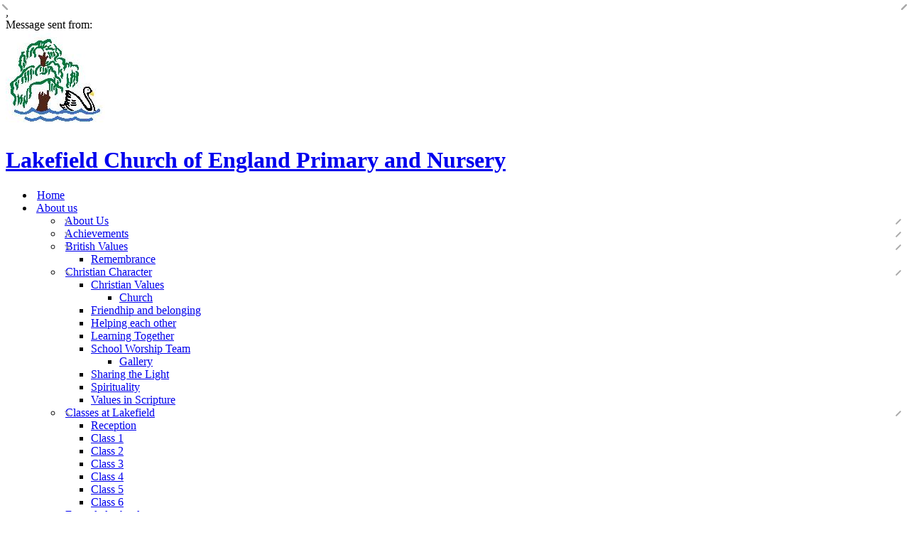

--- FILE ---
content_type: text/html;charset=UTF-8
request_url: https://www.lakefield.gloucs.sch.uk/gloucs/primary/lakefield/site/pages/gallery/classexperiences/raisingducklings
body_size: 24000
content:
































<!DOCTYPE html>
	<html xmlns="http://www.w3.org/1999/xhtml" class="no-touch ">
		<head>
			
			
			<script>
				var DB = DB || {};
				DB.actionPath = "/gloucs/primary/lakefield/site/pages/gallery/classexperiences/raisingducklings";
			</script>
			
			<meta http-equiv="Content-Type" content="text/html;charset=utf-8" />
			

            

			
				<!--[if IE]>
					<link rel="shortcut icon" type="image/vnd.microsoft.icon" href="/service/util/me?size=icon&amp;o=gloucs%2Fprimary%2Flakefield&amp;format=ico" />
				<![endif]-->
				<!--[if !IE]>-->
					<link rel="icon" type="image/png" href="/service/util/me?size=icon&amp;o=gloucs%2Fprimary%2Flakefield" />
				<!--<![endif]-->	
		
				
			
		
			
				<title>
		Lakefield Church of England Primary and Nursery - Raising Ducklings
	</title>
			

			
			
			
		
		
		

		
		
		
		

		

		

		

		<!--[if IE]>
			<link id="startingCssSheet" href="/service/util/custom/websitecss?mainColour=0847a6&bgColour=248580&path=modo&actionUrl=%2fservice%2futil%2fcustom&browser=Chrome" type="text/css" rel="stylesheet" />
			
		<![endif]-->
		<!--[if !IE]>-->
			<link id="startingCssSheet" href="/service/util/custom/websitecss?mainColour=0847a6&bgColour=248580&path=modo&actionUrl=%2fservice%2futil%2fcustom" type="text/css" rel="stylesheet" />
			
		<!--<![endif]-->

		<style type="text/css">
			@import url(//fonts.googleapis.com/css?family=Open+Sans:400,600);
		</style>

		<script type="text/javascript" src="/service/util/custom/javascript/versioned/jquery-1.11.1.min.js"></script>
		<script type="text/javascript" src="/service/util/custom/javascript/jquery.loader.js"></script>
		<script type="text/javascript" src="/service/util/custom/javascript/cookie.js"></script>
		<script type="text/javascript" src="/service/util/custom/javascript/jquery.marquee.js"></script>
		
		<script src="https://tysonmatanich.github.io/elementQuery/elementQuery.min.js"></script>
		<script type="text/javascript" src="/service/util/custom/javascript/moment.min.js"></script>

		
			<link rel="stylesheet" media="screen" type="text/css" href="/service/util/custom/javascript/perfect-scrollbar/perfect-scrollbar.min.css" />
			<script type="text/javascript" src="/service/util/custom/javascript/perfect-scrollbar/perfect-scrollbar.min.js"></script>
		

		
			<link rel="stylesheet" href="/service/util/custom/javascript/baguetteBox/baguetteBox.min.css">
			<script type="text/javascript" src="/service/util/custom/javascript/baguetteBox/baguetteBox-1.1.a.js"></script>
		

		

		
	<script type="text/javascript" src="/service/util/custom/javascript/versioned/jquery.flexslider-2.2.min.js"></script>
	
	<script type="text/javascript">
	
		function initSlideshows(context) {
			jQuery(context || document).find('.gallery_slideshow_embed').not('.token').each(function() {
				var slideshow = jQuery(this);
				
				slideshow.flexslider({
					slideshowSpeed: slideshow.data('timeout') || 6000, 
					animationSpeed: 2000, 
					controlNav: !!slideshow.data('navigation'), 
					directionNav: false});
			});
		}
		
		function initSliders(context) {
			jQuery(context || document).find('.gallery_slider_embed, .flexslider').not('.token').each(function() {
				var slider = jQuery(this);
				
				slider.flexslider({
					slideshowSpeed: slider.data('timeout') || 6000, 
					controlNav: typeof slider.data('navigation') !== 'undefined' ? !!slider.data('navigation') : true, 
					animation: 'slide', 
					pauseOnHover: true
				});
			});
		}
			
		function initImageGalleries(context) {
			initSliders(context);
			initSlideshows(context);
		}
		
	</script>


		<script type="text/javascript">
			jQuery(function() {
				initFAQAccordion();

				initEmbed();

				if (false) {
					saveStartPageState(false);
				}

				
			});

			function initLightboxes(context) {
				
				baguetteBox.run(jQuery.makeArray(jQuery(context || document).find('table.gallery a, .gallery_cell a.image_link').not('.token')), {});
				
			}

			function initEmbed(context) {
				initImageGalleries(context);
				initLightboxes(context);
			}

			function initFAQAccordion() {
				jQuery(document).on('click', '.wiki_page_container .faq_question', function(e) {
					if(!jQuery('.wiki_page_container').hasClass('design-mode')) {
						var closestAnswer = jQuery(this).closest('.faq_QA_container').find('.faq_answer');

						closestAnswer.stop(true);
						if(closestAnswer.is( ":hidden" )) {
							closestAnswer.show("fast");
							jQuery(this).addClass("active");
						} else {
							closestAnswer.hide("fast");
							jQuery(this).removeClass("active");
						}
					}
				});
				
			}
		</script>

		
<script type="text/javascript">
  var responsiveTables = {
    BASECLASS: 'responsive-table',
    tables: [],
    init: function(options){
      this.tableArray = document.querySelectorAll(options.DOMquery);
      this.forEach(this.tableArray, this.responsiveTable.bind(this));
      this.setupResponsiveAdaptation();
    },
    forEach: function(nodes,func){
      if (nodes.length > 0) {
        return Array.prototype.forEach.call(nodes,func);
      }
    },
    responsiveTable: function(el,i){
      this.el_table = el;
      this.cleanUpOldUniqueClasses();
      this.getPseudoHeaders();
      if (this.el_table.dataHeaders.length === 0) {
      	console.log("Content error: no headers set for responsive table " + (i+1) + " of "+this.tableArray.length+" on this page, make sure that 'Headers' are set to 'First Row' in 'Table Properties'");
      	return false;
      }
      this.getOrAddStyleEl();
      this.assignID();
      this.addPseudoHeaders();
      this.forEach(this.el_table.querySelectorAll('td'), this.trimEmptyTDs.bind(this));
      this.tables.push(this.el_table);
    },
    getPseudoHeaders: function(){
      this.el_table.dataHeaders = this.el_table.querySelectorAll('thead th');
    },
    addPseudoHeaders: function(){
      this.el_table.pseudoContent = '';
      this.forEach(this.el_table.dataHeaders, this.addPseudoHeader.bind(this));
      this.style.innerHTML = this.el_table.pseudoContent;
    },
    addPseudoHeader: function(el, i) {
      this.el_table.pseudoContent = this.el_table.pseudoContent + '.' + this.el_table.uniqueClass + ' tr td:nth-child(' + (i+1) + ')::before { content:"'+el.innerText.trim() +': ";}';
    },
    cleanUpOldUniqueClasses: function(){
      var oldSavedClass = (this.el_table.getAttribute('class').split(this.BASECLASS+'__')[1] || ' ').split(' ')[0];
      if (oldSavedClass) {
        this.el_table.classList.remove(oldSavedClass);
      }
    },
    assignID: function(){
      window.responsiveID = window.responsiveID + 1 || 1;
      this.el_table.uniqueClass = this.BASECLASS +'__' + window.responsiveID ;
      this.el_table.classList.add(this.el_table.uniqueClass);
    },
    getOrAddStyleEl: function(){
      this.style = this.el_table.querySelector('style');
      if (this.style === null) {
        this.style = document.createElement('style');
        this.el_table.appendChild(this.style);
      }
    },
    trimEmptyTDs: function(td){
      var inner = td.innerHTML.trim();
      if (inner === "&nbsp;" || inner === "<p>&nbsp;</p>") {
        td.innerHTML = '';
      }
    },
    setupResponsiveAdaptation: function(){
      window.addEventListener('resize', this.responsiveAdaptation.bind(this));
      window.addEventListener('load', this.responsiveAdaptation.bind(this));
    },
    responsiveAdaptation: function(){
      this.forEach(this.tables, this.checkTable.bind(this));
    },
    checkTable: function(el){
      var parentWidth = el.parentNode.clientWidth;
      var isThin = parentWidth < 500 && parentWidth >= 380;
      var isThinnest = parentWidth < 380;
      el.classList.toggle(this.BASECLASS + '--thin', isThin);
      el.classList.toggle(this.BASECLASS + '--thinnest', isThinnest);
    }
  };

  jQuery(document).ready(function(){
    responsiveTables.init({DOMquery: '.responsive-table'});
  })
</script>


		
			
	

	<script type="text/javascript">
		
	           
	           
		initEmbedObjects = function() {
				
			
			
		}
		
		jQuery(document).ready(initEmbedObjects);
	</script>

		
		
			<style type="text/css">
				
					body#school_website {
						font-family: SassoonInfant;
					}
				
				
					.wiki-layout .website-1column .editable.document-gallery {
    text-align: left !important;
}


.website-modo-homepage-2 .curve img {
border-radius: 0px !important;
height: 175px !important;
width: 175px !important;
}


/* side menu styling */



.site-control-bar li#google_translator {
    background: url(http://dbservices.dbla.dbprimary.com/dbla/primary/dbservices/web/translate.png);
    width: 40px;
    height: 40px;
    background-size: cover;
    position: relative;
    top: 0px;
    right: -1px;
}

.website-modo-homepage-1 section.banner-1 .image {
    background: url(/service/util/custom/images/primary/wpc_website/modo/header-photo.jpg) no-repeat fixed 50% 0;
    background-size: inherit !important;
}


.wiki-layout .listingCell .listee_label {
    font-weight: 400 !important;
}

.calendar_container .agenda_view ul.entries li, .month_view .day_cell .entries>li {
    background: none repeat scroll 0 0 #021572;
}


header nav .global_navigation li ul li
{ position: relative; }
header nav .global_navigation li ul.submenu li:hover ul.submenu
{ left: 100%; top: -1px; display: block !important; }

.website-modo-homepage-1 section.banner-2 {
display: none;
}

.wiki-layout #main-page-content table {
border-collapse: collapse;
}

.wiki-layout #main-page-content table td {
padding: 5px;
}

.wiki-layout #main-page-content a {
font-weight: bold;
}

.wiki-layout #main-page-content a:hover {
text-decoration: none;
}




body .offscreen-nav .global_navigation .submenu {
    margin-left: 15px;
    margin-bottom: 10px;
}
.offscreen-nav nav > .global_navigation > li.child_menu > div > a.trigger {
	display: block;
	position: absolute;
	right: 3px;
	top: 7px;
}
html.no-touch .offscreen-nav nav > .global_navigation > li.child_menu > div > a.trigger:hover ~ a {
	color: #000;
}
.trigger {
	cursor: pointer;
	height: 20px;
	width: 20px;
	font-size: 0 !important;
	text-indent: -300em;
}
.trigger.active:before {
  -webkit-transform: rotate(-45deg) translateX(0) translateY(0);
  transform: rotate(-45deg) translateX(0) translateY(0);
}
.trigger.active:after {
  -webkit-transform: rotate(45deg) translateX(0) translateY(0);
  transform: rotate(45deg) translateX(0) translateY(0);
}
.trigger:before,
.trigger:after {
	background: none repeat scroll 0 0 #AAA;
	border-radius: 10px;
	content: " ";
	display: block;
	height: 2px;
	position: absolute;
	top: 9px;
	width: 10px;
}
.no-touch .trigger:before,
.no-touch .trigger:after {
	transition: all 300ms ease 0s;
}
.trigger:before {
  left: 2px;
  -webkit-transform: rotate(45deg);
  transform: rotate(45deg);
}
.trigger:after {
  right: 2px;
  -webkit-transform: rotate(-45deg);
  transform: rotate(-45deg);
}
.no-touch .trigger:hover:before,
.no-touch .trigger:hover:after,
.trigger.active:before,
.trigger.active:after {
	background: none repeat scroll 0 0 #000;
}


.offscreen-nav .global_navigation li.expanded > .submenu {
    display: block;
}

.offscreen-nav nav li {
    position: relative;
}

.offscreen-nav nav.main .global_navigation .submenu .submenu {
    display: block;
}

@media screen and (max-width: 2000px) {

.offscreen-nav .global_navigation .submenu {
display: inherit;
}
}

.wiki-layout a {
word-break: break-all;
}


/*SEARCH FEATURE ENABLED ON MOBILES*/

@media screen and (max-width: 600px) {
.site-control-bar .right li.search, .search-popup, .search-popup-overlay {
    display: initial;
}
}

/*END SEARCH FEATURE ON MOBILES*/
				
			</style>
		
		
	
		
	
	
		
	
	
	

	<script type="text/javascript">
		var hideVideoLink = false;
		var showVideoLink = true;
		
		var indexOffset = 0;
		
		function toType(src, isVideo) {
			var ext = src.substring(src.lastIndexOf(".") + 1).toLowerCase();

			if (ext.indexOf('?') > 0) {
				ext = ext.substring(0, ext.indexOf('?'));
			}
			
			if (ext == "mp4" || src.indexOf("video/mp4") >= 0) {
				return "video/mp4";
			} else if (ext == "m4v" || src.indexOf("video/x-m4v") >= 0) {
				return "video/x-m4v";
			} else if (ext == "mov" || src.indexOf("video/quicktime") >= 0) {
				return "video/quicktime";
			} else if (ext == "ogv" || src.indexOf("video/ogg") >= 0) {
				return "video/ogg";
			} else if (isVideo && ext == "webm" || src.indexOf("video/webm") >= 0) {
				return "video/webm";
			} else if (ext == "mp3" || src.indexOf("audio/mpeg") >= 0) {
				return "audio/mpeg";
			} else if (ext == "aac" || src.indexOf("audio/aac") >= 0) {
				return "audio/aac";
			} else if (ext == "ogg" || src.indexOf("audio/ogg") >= 0) {
				return "audio/ogg";
			} else if (ext == "wav" || src.indexOf("audio/wav") >= 0) {
				return "audio/wav";
			} else if (ext == "wma" || src.indexOf("audio/x-ms-wma") >= 0) {
				return "audio/x-ms-wma";
			} else if (!isVideo && ext == "webm" || src.indexOf("audio/webm") >= 0) {
				return "audio/webm";
			} else {
				return null;
			}
			
		}
		
		function toSourceTag(src, type) {
			var source = '';
			
			if (type == 'video/webm') {
				source = '<source src="' + src + '" type="' + type + '" />';
			}
			source += '<source src="' + src + (src.indexOf('?') > 0 ? '&' : '?') + 'format=mp4" + type="video/mp4" />';	
			// Do not do conversions from mp4 to WebM, as it is unnecessary
			if (type != 'video/webm') {
				source += '<source src="' + src + (src.indexOf('?') > 0 ? '&' : '?') + 'format=webm" type="video/webm" />';				
			}
			
			return source;
		}
		
		function initPlayer(context, opts) {
			var requiresVideoPlayer = false;
			var requiresAudioPlayer = false;

			jQuery('.video_player', context).each(function() {
				var index = indexOffset++;
				var player = this;				
				var video = jQuery(player).find('a');
				var isVideo = video.hasClass('video_link');
								
				if (video.length > 0 && !video.hasClass('initialised')) {
					player.id = 'videoplayer_' + index;
					var src = video.attr('href');
					var type = toType(src, isVideo);

					if (isVideo) {
						var playerWidth = opts && opts.width ? opts.width : 320;
						var playerHeight = opts && opts.height ? opts.height : 240;

						var poster = src.indexOf("token=") == -1 ? src + (src.indexOf('?') > 0 ? '&' : '?') + 'width=' + playerWidth + '&height=' + playerHeight : null;
						requiresVideoPlayer = true;

						
						var placeholder = jQuery('<div class="video-js vjs-default-skin"></div>')
								.css('width', playerWidth + 'px')
								.css('height', playerHeight + 'px')
								.css('background-image', poster != null ? 'url(\'' + poster + '\')' : 'none')
								.addClass('video-js vjs-default-skin vjs-big-play-centered')
								.append(jQuery('<div class="vjs-big-play-button"><span></span></div>'));
						
			  			// Are we able to play the video without conversion?
			  			if (!showVideoLink && (hideVideoLink || (type && (type == 'video/mp4' || !!document.createElement("video").canPlayType && !!document.createElement("video").canPlayType(type))))) {
							video.replaceWith(placeholder);
						} else {
							video.addClass('initialised');
							jQuery(player).prepend(placeholder);
						}

						
							
								placeholder.on('click', function(e) {
									e.preventDefault();
									var videoEl = initVideo(index, player, video, src, type, poster, placeholder);
						  			
									_V_(videoEl.attr('id'), videoEl.data('setup')).play();
								});
							
							
						
					} else {
						var audioEl = jQuery('<audio id="audio_' + index + '" class="video-js vjs-default-skin vjs-big-play-centered" src="' + src + '" preload="none" />').attr('data-setup', '{"controls": true}');
						requiresAudioPlayer = true;

						if (!showVideoLink && (hideVideoLink || (type && (type == 'audio/mpeg' || !!document.createElement("audio").canPlayType && !!document.createElement("audio").canPlayType(type))))) {
							video.replaceWith(audioEl);
						} else {
							video.addClass('initialised');
							jQuery(player).prepend(audioEl);
						}
					}
				}
			});
 			
			var videoJSLoaded = typeof videojs != "undefined";
			if ((requiresVideoPlayer || requiresAudioPlayer) && !videoJSLoaded) {
				jQuery.ajax({
					type: 'GET',
					url: "/service/util/custom/player/video-4.12.11.min.js",
					dataType: 'script',
					cache: true,
					success: function() {
		 			}
				});
				
				var link = document.createElement("link");
				link.rel = "stylesheet";
				link.type = "text/css";
				link.href = "/service/util/custom/player/video-js.min.css";
				document.getElementsByTagName('head')[0].appendChild(link);
			}
			
 			
 				if ((requiresVideoPlayer || requiresAudioPlayer) && videoJSLoaded) {
 					videojs.autoSetup();
 				}
 			
		}
	
		function initVideo(index, player, video, src, type, poster, placeholder) {
			var videoTag =
				'<video id="video_' + index + '" class="video-js vjs-default-skin" width="320" height="240"' + (poster ? ' poster="' + poster + '"' : '') + '  controls="controls" preload="auto" data-setup=\'{"flash": {"swf": "/service/util/custom/player/video-js.swf", "wmode": "transparent"}}\'>' +
    			toSourceTag(src, type) +
  				'</video>';
  			var videoEl = jQuery(videoTag);
  			
  			placeholder.replaceWith(videoEl);
  			
  			return videoEl;
		}
		
		jQuery(document).ready(function() {
			initPlayer();
			
		});
	</script>

		
	

	<script type="text/javascript">		
		jQuery(document).ready(function() {
			var forms = jQuery('.wiki-box form[action="/service/util/mailer"], .wiki-box form:not([action]), .wiki_content form[action="/service/util/mailer"], .wiki_content form:not([action])');
			forms.each(function () {
				var fieldOrder = "";
				forms.find('input[name][type!="hidden"][type!="submit"], textarea[name], select[name]').each(function() {
					fieldOrder += (fieldOrder.length > 0 ? '&' : '') + this.name;	
				});
				jQuery(this).prepend('<input type="hidden" name="fieldOrder" value="' + fieldOrder + '" />');
				
				if (forms.find('input[name="filename"]').length > 0) {
					jQuery(this)
						.prepend('<input type="hidden" name="filePath" value="gloucs/primary/lakefield/web" />')
						.prepend('<input type="hidden" name="fileCheck" value="i5vuytLTbAGWD2ytqqfkrw" />');
				}
			});
			forms.submit(function() {
				var form = jQuery(this);				
				form.find('input[type="submit"]').attr('disabled', true);
				jQuery.post('/service/util/mailer', form.serialize(), function(data) {
					var infoPanel = form.find('.infoPanel ul li');
					if (infoPanel.length > 0) {
						infoPanel.text(data);
					} else {
						form.prepend('<div class="infoPanel"><ul><li>' + data + '</li></ul></div>');
					}
					form.find('input[type="submit"]').attr('disabled', false);
				}).error(function(data) {
					var errorPanel = form.find('.errorPanel ul li');
					if (errorPanel.length > 0) {
						errorPanel.text(data.responseText);
					} else {
						form.prepend('<div class="errorPanel"><ul><li>' + data.responseText + '</li></ul></div>');
					}
					form.find('input[type="submit"]').attr('disabled', false);
				});
				
				return false;
			});
		});
	</script>


		
		
			<meta name="keywords" content="Lakefield C of E Primary School Frampton-on-Severn Gloucestershire website" />
		
		
		
		
		
			
	<style type="text/css">
		@import url(//fonts.googleapis.com/css?family=Unica+One|Raleway:600,400,300);
	</style>

	<script type="text/javascript">
		$(document).ready(function() {

			var header = $("header");

			$(window).scroll(function() {
				var headerScroll = $(this).scrollTop();
				header.toggleClass("scroll", headerScroll >= header.height());
			});

			
				$('.no-touch .nav-container').perfectScrollbar({suppressScrollX: true});
			

      $(".offscreen-nav nav li.child_menu a").click(function() {
				$(this).parent("div").next(".submenu").slideToggle();
				$(this).toggleClass("active");
			});

      $(".offscreen-nav-btn").click(function(e) {
			  	$("body").toggleClass("nav-active");
			  	e.stopPropagation()
			});

			$(document.body).click(function() {
				$("body").removeClass("nav-active");
			});

			$(".offscreen-nav").click(function(e) {
				e.stopPropagation();
			});

			var topBanner = $(".no-touch .banner-1 .image").css('background-position', '50% 0px'); // Set init value;
			var otherBanners = $(".no-touch .wiki_page_container .banner-2 .image");

			if (topBanner.length || otherBanners.length) {
				$(window).scroll(function() {
					var scroll = $(this).scrollTop();
					var screenHeight = $(this).height();
					var scrollBottom = scroll + screenHeight;

					var banner = topBanner;

					if (banner.length && banner.offset().top < scrollBottom) {
						var bannerBottom = banner.offset().top + banner.height();

						if (scroll < bannerBottom && scrollBottom > banner.offset().top) {
							var bannerScroll = (scrollBottom - bannerBottom) / 4;

							banner.css('background-position', '50% -'+ bannerScroll +'px');
						} else {
							banner.css('background-position', '50% 0');
						}
					}

					$(otherBanners).each(function() {
						var banner = $(this);

						if (banner.offset().top < scrollBottom) {
							var ratio = ((scroll - banner.height()) - banner.offset().top) / (screenHeight + banner.height());
							var hiddenHeight = ((banner.width() / 4) * 3) - banner.height();
				 			ratio = Math.max(Math.min(ratio, 0), -1);

							if (hiddenHeight > 0) {
								banner.css('background-position', '50% ' + (hiddenHeight * ratio) + 'px');
							} else {
								banner.css('background-position', '50% 0');
							}
						}
					});
				});
			}

			$(".arrow").click(function() {
			  $('html, body').animate({
			    scrollTop: $(".content").offset().top - 44
			  }, 2000);
			});

			if ($(".website-modo-homepage-2").length) {
				$(window).load(function() {
					function showArrowQuery() {
						var viewportHeight = $(window).outerHeight();
						var stagingBarHeight = $(".staging_bar").outerHeight();
						var headerHeight = $("header").outerHeight();
						var bannerImageHeight = $(".website-modo-homepage-2 section.banner-1").outerHeight();
						var totalBannerHeight = (stagingBarHeight + headerHeight + bannerImageHeight + 1);

						if (viewportHeight > totalBannerHeight) {
							$(".website-modo-homepage-2 .arrow").fadeOut();
						}
						else {
							$(".website-modo-homepage-2 .arrow").fadeIn();
						}
					}
					showArrowQuery();

					var resizeTimer;

					$(window).on('resize', function(e){
						clearTimeout(resizeTimer);

						resizeTimer = setTimeout(function() {
							showArrowQuery();
						}, 500);
					});
				});
			}
	});
	</script>


		

	
			
			<script type="text/javascript">
				jQuery(document).ready(function() {
					var isTouch = jQuery('html').hasClass('touch');
					var jBody = jQuery('body');
					if (window.location !== window.parent.location && window.name == 'assignmentReview') {
						parent.jQuery('body').trigger('iFrameLoaded');
						jBody.addClass('assignment-review').css({
							'min-height': 'auto'
						})
					} else if (isTouch && jBody.hasClass('assignment-review') ){
						
						jBody.find('.assessment_container').hide();
						jBody.on('iFrameLoaded', function(){
							jBody.find('.assessment_container').show();							
						})
					}
				});	
			</script>
		</head>
		
		<body id="school_website" class=" dbprimary non-homepage">
			<div class="background_overlay ">
				<div class="background_animation">  
  					<div class="background_animation_1"></div>  
				</div>				
			</div>
			
			<span style="position:absolute"><a name="cont" id="cont">&nbsp;</a></span>
			
            <div id='loadingThingy'style='position:fixed;width:100%;height:100%;display:none;z-index:999; background-color:rgba(250,250,250,0.8);'>
              
            




<div class="loading">
	<svg version="1.1" xmlns="http://www.w3.org/2000/svg" xmlns:xlink="http://www.w3.org/1999/xlink" x="0px" y="0px" width="50px" height="50px" viewBox="0 0 50 50" style="margin:auto; position:absolute; top:0; right:0; bottom:0; left: 0; max-height:100%; max-width:100%;" xml:space="preserve">
		<path fill="#239BFF" d="M25.251,6.461c-10.318,0-18.683,8.365-18.683,18.683h4.068c0-8.071,6.543-14.615,14.615-14.615V6.461z" transform="rotate(55.8288 25 25)"></path>
	</svg>
</div> 
             
            </div>
		

		
			
				
			
		
			
				
			
		
			
				
			
		


		<div class="site_body  page-gallery page-classexperiences page-raisingducklings">

			<div class="sp__widget__overlay"></div>
			<div class="sp__widget__popup">
			  <div class="sp__widget__popup__wrapper">
				<div class="sp__widget__popup__header">
				  <div class="sp__widget__popup__subject"></div>
				  <div class="sp__widget__popup__attachment"></div>
				  <div class="sp__widget__close__popup" title="Close message"></div>
				</div>
				<div class="sp__widget__popup__message">
				  <div class="sp__widget__popup__message__wrapper">
					<div class="sp__widget__popup__message__meta">
					  <span class="sp__widget__popup__category__image sp__widget__popup__category__image--general"></span>
					  <span class="sp__widget__popup__category"></span>,
					  <span class="sp__widget__popup__date__time__stamp__full"></span>
					</div>
					<div class="sp__widget__popup__message__body">
					</div>
					<div class="sp__widget__popup__message__photos__wrapper"></div>
					<div class="sp__widget__popup__message__form__wrapper"></div>
					<div class="sp__widget__popup__message__sender__wrapper">
					  <span class="sp__widget__popup__message__sender__wrapper__label">Message sent from: </span>
					  <span class="sp__widget__popup__message__sender__wrapper__sender"></span>
					</div>
					<div class="sp__widget__popup__message__attachments__wrapper" style="display: none;">
					  <div class="sp__widget__popup__message__attachments__header">Attachments</div>
					  <div class="sp__widget__popup__message__attachment"></div>
					</div>
				  </div>
				</div>
			  </div>
			</div>
	
	
			<div class="site_overlay"></div>
			
		<div class="wiki_fullpage_embedded_container website_login_container" >
			
	<header>
		<div class="wrapper">
			<a href="/gloucs/primary/lakefield" class="logo">
				





































	


	









	
		
		
	
		<img id="school_logo" src="/service/util/me?o=309733007&amp;size=xLargeLogo"  alt="Lakefield Church of England Primary and Nursery" title="Lakefield Church of England Primary and Nursery"     />
	
	

				<h1>Lakefield Church of England Primary and Nursery</h1>
			</a>
			<nav>
				
	

	
	

	

	
		
		
			<ul class="global_navigation">
			<select id="globalNavigationSelect" class="global_navigation_select"
				style="display: none"></select>

			

			
			
				<li id="navoption_root"
					class="website_navigation_option  website_navigation_root ">
					<div class="option_c">
						<a href="#" class="trigger" onclick="return false;">&gt;</a> <a
							href="/gloucs/primary/lakefield">Home<span></span></a>
					</div> 
				</li>
			

			

			
				
				
				<li id="navoption_0"
					class="shortmenu website_navigation_option  child_menu empty_page">
					<div class="option_a">
						<a href="#" class="trigger" onclick="return false;">&gt;</a>
						
							
								<a href="/gloucs/primary/lakefield/site/pages/aboutus"
									class=""
									target="">About us<span></span></a>
							
							
						
					</div> 
						
						
						
						
							
						
							
						
							
								
								
								
							
						
							
								
								
								
							
						
							
								
								
								
							
						
							
								
								
								
							
						
							
						
							
						
							
								
								
								
							
						
							
						
							
						
							
						

						<ul
							class="submenu child_menu  ">
							
								
								<li id="sub_navoption_0"
									class="website_navigation_option option_0    ">
									<div class="option_c">
										<a href="#" class="trigger" onclick="return false;">&gt;</a>
										
											
												<a href="/gloucs/primary/lakefield/site/pages/aboutus/aboutus"
													class=""
													target="">About Us</a>
											
											
										
									</div> 
								</li>
							
								
								<li id="sub_navoption_1"
									class="website_navigation_option option_1    ">
									<div class="option_b">
										<a href="#" class="trigger" onclick="return false;">&gt;</a>
										
											
												<a href="/gloucs/primary/lakefield/site/pages/aboutus/achievements"
													class=""
													target="">Achievements</a>
											
											
										
									</div> 
								</li>
							
								
								<li id="sub_navoption_2"
									class="website_navigation_option option_2   child_menu ">
									<div class="option_b">
										<a href="#" class="trigger" onclick="return false;">&gt;</a>
										
											
												<a href="/gloucs/primary/lakefield/site/pages/aboutus/britishvalues"
													class=""
													target="">British Values</a>
											
											
										
									</div> 
										<ul class="submenu">
											
												
												<li id="sub_navoption_0"
													class="website_navigation_option option_0 ">
													<div>
														
															
																<a href="/gloucs/primary/lakefield/site/pages/aboutus/britishvalues/remembrance"
																	class=""
																	target="">Remembrance</a>
															
															
														
													</div>
													<ul class="submenu">
															
													</ul>
												</li>
											
											
										</ul>
									
								</li>
							
								
								<li id="sub_navoption_3"
									class="website_navigation_option option_3   child_menu ">
									<div class="option_b">
										<a href="#" class="trigger" onclick="return false;">&gt;</a>
										
											
												<a href="/gloucs/primary/lakefield/site/pages/aboutus/christiancharacter"
													class=""
													target="">Christian Character</a>
											
											
										
									</div> 
										<ul class="submenu">
											
												
												<li id="sub_navoption_0"
													class="website_navigation_option option_0 ">
													<div>
														
															
																<a href="/gloucs/primary/lakefield/site/pages/aboutus/christiancharacter/values"
																	class=""
																	target="">Christian Values</a>
															
															
														
													</div>
													<ul class="submenu">
															
											
														<li id="sub_navoption_0"
															class="website_navigation_option option_0 ">

															<div>
													
														 
															
																<a href="/gloucs/primary/lakefield/site/pages/aboutus/christiancharacter/values/church"
																	class=""
																	target="">Church</a>
															
															
														 
													</div>
															
															
															</li>
															
													</ul>
												</li>
											
												
												<li id="sub_navoption_1"
													class="website_navigation_option option_1 ">
													<div>
														
															
																<a href="/gloucs/primary/lakefield/site/pages/aboutus/christiancharacter/friendhipandbelonging"
																	class=""
																	target="">Friendhip and belonging</a>
															
															
														
													</div>
													<ul class="submenu">
															
													</ul>
												</li>
											
												
												<li id="sub_navoption_2"
													class="website_navigation_option option_2 ">
													<div>
														
															
																<a href="/gloucs/primary/lakefield/site/pages/aboutus/christiancharacter/helpingeachother"
																	class=""
																	target="">Helping each other</a>
															
															
														
													</div>
													<ul class="submenu">
															
													</ul>
												</li>
											
												
												<li id="sub_navoption_3"
													class="website_navigation_option option_3 ">
													<div>
														
															
																<a href="/gloucs/primary/lakefield/site/pages/aboutus/christiancharacter/learningtogether"
																	class=""
																	target="">Learning Together</a>
															
															
														
													</div>
													<ul class="submenu">
															
													</ul>
												</li>
											
												
												<li id="sub_navoption_4"
													class="website_navigation_option option_4 ">
													<div>
														
															
																<a href="/gloucs/primary/lakefield/site/pages/aboutus/christiancharacter/worshipteam"
																	class=""
																	target="">School Worship Team</a>
															
															
														
													</div>
													<ul class="submenu">
															
											
														<li id="sub_navoption_0"
															class="website_navigation_option option_0 ">

															<div>
													
														 
															
																<a href="/gloucs/primary/lakefield/site/pages/aboutus/christiancharacter/worshipteam/worship"
																	class=""
																	target="">Gallery</a>
															
															
														 
													</div>
															
															
															</li>
															
													</ul>
												</li>
											
												
												<li id="sub_navoption_5"
													class="website_navigation_option option_5 ">
													<div>
														
															
																<a href="/gloucs/primary/lakefield/site/pages/aboutus/christiancharacter/sharingthelight"
																	class=""
																	target="">Sharing the Light</a>
															
															
														
													</div>
													<ul class="submenu">
															
													</ul>
												</li>
											
												
												<li id="sub_navoption_6"
													class="website_navigation_option option_6 ">
													<div>
														
															
																<a href="/gloucs/primary/lakefield/site/pages/aboutus/christiancharacter/spirituality"
																	class=""
																	target="">Spirituality</a>
															
															
														
													</div>
													<ul class="submenu">
															
													</ul>
												</li>
											
												
												<li id="sub_navoption_7"
													class="website_navigation_option option_7 ">
													<div>
														
															
																<a href="/gloucs/primary/lakefield/site/pages/aboutus/christiancharacter/valuesinscripture"
																	class=""
																	target="">Values in Scripture</a>
															
															
														
													</div>
													<ul class="submenu">
															
													</ul>
												</li>
											
											
										</ul>
									
								</li>
							
								
								<li id="sub_navoption_4"
									class="website_navigation_option option_4   child_menu ">
									<div class="option_c">
										<a href="#" class="trigger" onclick="return false;">&gt;</a>
										
											
												<a href="/gloucs/primary/lakefield/site/pages/aboutus/classesatlakefield"
													class=""
													target="">Classes at Lakefield</a>
											
											
										
									</div> 
										<ul class="submenu">
											
												
												<li id="sub_navoption_0"
													class="website_navigation_option option_0 ">
													<div>
														
															
																<a href="/gloucs/primary/lakefield/site/pages/aboutus/classesatlakefield/reception"
																	class=""
																	target="">Reception</a>
															
															
														
													</div>
													<ul class="submenu">
															
													</ul>
												</li>
											
												
												<li id="sub_navoption_1"
													class="website_navigation_option option_1 ">
													<div>
														
															
																<a href="/gloucs/primary/lakefield/site/pages/aboutus/classesatlakefield/class1"
																	class=""
																	target="">Class 1</a>
															
															
														
													</div>
													<ul class="submenu">
															
													</ul>
												</li>
											
												
												<li id="sub_navoption_2"
													class="website_navigation_option option_2 ">
													<div>
														
															
																<a href="/gloucs/primary/lakefield/site/pages/aboutus/classesatlakefield/class2"
																	class=""
																	target="">Class 2</a>
															
															
														
													</div>
													<ul class="submenu">
															
													</ul>
												</li>
											
												
												<li id="sub_navoption_3"
													class="website_navigation_option option_3 ">
													<div>
														
															
																<a href="/gloucs/primary/lakefield/site/pages/aboutus/classesatlakefield/class3"
																	class=""
																	target="">Class 3</a>
															
															
														
													</div>
													<ul class="submenu">
															
													</ul>
												</li>
											
												
												<li id="sub_navoption_4"
													class="website_navigation_option option_4 ">
													<div>
														
															
																<a href="/gloucs/primary/lakefield/site/pages/aboutus/classesatlakefield/class4"
																	class=""
																	target="">Class 4</a>
															
															
														
													</div>
													<ul class="submenu">
															
													</ul>
												</li>
											
												
												<li id="sub_navoption_5"
													class="website_navigation_option option_5 ">
													<div>
														
															
																<a href="/gloucs/primary/lakefield/site/pages/aboutus/classesatlakefield/class5"
																	class=""
																	target="">Class 5</a>
															
															
														
													</div>
													<ul class="submenu">
															
													</ul>
												</li>
											
												
												<li id="sub_navoption_6"
													class="website_navigation_option option_6 ">
													<div>
														
															
																<a href="/gloucs/primary/lakefield/site/pages/aboutus/classesatlakefield/class6"
																	class=""
																	target="">Class 6</a>
															
															
														
													</div>
													<ul class="submenu">
															
													</ul>
												</li>
											
											
										</ul>
									
								</li>
							
								
								<li id="sub_navoption_5"
									class="website_navigation_option option_5   child_menu empty_page">
									<div class="option_a">
										<a href="#" class="trigger" onclick="return false;">&gt;</a>
										
											
												<a href="/gloucs/primary/lakefield/site/pages/aboutus/extendedschool"
													class=""
													target="">Extended school</a>
											
											
										
									</div> 
										<ul class="submenu">
											
												
												<li id="sub_navoption_0"
													class="website_navigation_option option_0 ">
													<div>
														
															
																<a href="/gloucs/primary/lakefield/site/pages/aboutus/extendedschool/afterschoolclub"
																	class=""
																	target="">Breakfast and after school club</a>
															
															
														
													</div>
													<ul class="submenu">
															
													</ul>
												</li>
											
												
												<li id="sub_navoption_1"
													class="website_navigation_option option_1 ">
													<div>
														
															
																<a href="/gloucs/primary/lakefield/site/pages/aboutus/extendedschool/holidaycamp"
																	class=""
																	target="">Holiday Camp</a>
															
															
														
													</div>
													<ul class="submenu">
															
													</ul>
												</li>
											
											
										</ul>
									
								</li>
							
								
								<li id="sub_navoption_6"
									class="website_navigation_option option_6    ">
									<div class="option_b">
										<a href="#" class="trigger" onclick="return false;">&gt;</a>
										
											
												<a href="/gloucs/primary/lakefield/site/pages/aboutus/governors"
													class=""
													target="">Governors</a>
											
											
										
									</div> 
								</li>
							
								
								<li id="sub_navoption_7"
									class="website_navigation_option option_7    ">
									<div class="option_c">
										<a href="#" class="trigger" onclick="return false;">&gt;</a>
										
											
												<a href="/gloucs/primary/lakefield/site/pages/aboutus/houseteams"
													class=""
													target="">House teams</a>
											
											
										
									</div> 
								</li>
							
								
								<li id="sub_navoption_8"
									class="website_navigation_option option_8   child_menu ">
									<div class="option_b">
										<a href="#" class="trigger" onclick="return false;">&gt;</a>
										
											
												<a href="/gloucs/primary/lakefield/site/pages/aboutus/staff"
													class=""
													target="">Staff</a>
											
											
										
									</div> 
										<ul class="submenu">
											
												
												<li id="sub_navoption_0"
													class="website_navigation_option option_0 ">
													<div>
														
															
																<a href="/gloucs/primary/lakefield/site/pages/aboutus/staff/staffsalaries"
																	class=""
																	target="">Staff Salaries</a>
															
															
														
													</div>
													<ul class="submenu">
															
													</ul>
												</li>
											
											
										</ul>
									
								</li>
							
								
								<li id="sub_navoption_9"
									class="website_navigation_option option_9    ">
									<div class="option_b">
										<a href="#" class="trigger" onclick="return false;">&gt;</a>
										
											
												<a href="/gloucs/primary/lakefield/site/pages/aboutus/termdates"
													class=""
													target="">Term Dates</a>
											
											
										
									</div> 
								</li>
							
								
								<li id="sub_navoption_10"
									class="website_navigation_option option_10    ">
									<div class="option_b">
										<a href="#" class="trigger" onclick="return false;">&gt;</a>
										
											
												<a href="/gloucs/primary/lakefield/site/pages/aboutus/uniformlunches"
													class=""
													target="">Uniform & Lunches</a>
											
											
										
									</div> 
								</li>
							
								
								<li id="sub_navoption_11"
									class="website_navigation_option option_11    ">
									<div class="option_b">
										<a href="#" class="trigger" onclick="return false;">&gt;</a>
										
											
												<a href="/gloucs/primary/lakefield/site/pages/aboutus/workingforus"
													class=""
													target="">Working for Us</a>
											
											
										
									</div> 
								</li>
							
							
						</ul>
					
				</li>
			
				
				
				<li id="navoption_1"
					class="shortmenu website_navigation_option  child_menu ">
					<div class="option_c">
						<a href="#" class="trigger" onclick="return false;">&gt;</a>
						
							
								<a href="/gloucs/primary/lakefield/site/pages/nursery"
									class=""
									target="">Nursery<span></span></a>
							
							
						
					</div> 
						
						
						
						
							
						
							
						
							
						
							
						
							
						
							
						
							
						
							
						

						<ul
							class="submenu   ">
							
								
								<li id="sub_navoption_0"
									class="website_navigation_option option_0    ">
									<div class="option_c">
										<a href="#" class="trigger" onclick="return false;">&gt;</a>
										
											
												<a href="/gloucs/primary/lakefield/site/pages/nursery/aboutus"
													class=""
													target="">About Us</a>
											
											
										
									</div> 
								</li>
							
								
								<li id="sub_navoption_1"
									class="website_navigation_option option_1    ">
									<div class="option_b">
										<a href="#" class="trigger" onclick="return false;">&gt;</a>
										
											
												<a href="/gloucs/primary/lakefield/site/pages/nursery/ourcurriculum"
													class=""
													target="">Our Curriculum</a>
											
											
										
									</div> 
								</li>
							
								
								<li id="sub_navoption_2"
									class="website_navigation_option option_2    ">
									<div class="option_c">
										<a href="#" class="trigger" onclick="return false;">&gt;</a>
										
											
												<a href="/gloucs/primary/lakefield/site/pages/nursery/gallery"
													class=""
													target="">Cultural Capital</a>
											
											
										
									</div> 
								</li>
							
								
								<li id="sub_navoption_3"
									class="website_navigation_option option_3    ">
									<div class="option_a">
										<a href="#" class="trigger" onclick="return false;">&gt;</a>
										
											
												<a href="/gloucs/primary/lakefield/site/pages/nursery/ourteam"
													class=""
													target="">Meet the Staff</a>
											
											
										
									</div> 
								</li>
							
								
								<li id="sub_navoption_4"
									class="website_navigation_option option_4    ">
									<div class="option_d">
										<a href="#" class="trigger" onclick="return false;">&gt;</a>
										
											
												<a href="/gloucs/primary/lakefield/site/pages/nursery/facilities"
													class=""
													target="">Facilities</a>
											
											
										
									</div> 
								</li>
							
								
								<li id="sub_navoption_5"
									class="website_navigation_option option_5    ">
									<div class="option_c">
										<a href="#" class="trigger" onclick="return false;">&gt;</a>
										
											
												<a href="/gloucs/primary/lakefield/site/pages/nursery/generalinformation"
													class=""
													target="">Fees and Funding</a>
											
											
										
									</div> 
								</li>
							
								
								<li id="sub_navoption_6"
									class="website_navigation_option option_6    ">
									<div class="option_c">
										<a href="#" class="trigger" onclick="return false;">&gt;</a>
										
											
												<a href="/gloucs/primary/lakefield/site/pages/nursery/testimonialsfromparents"
													class=""
													target="">Testimonials</a>
											
											
										
									</div> 
								</li>
							
								
								<li id="sub_navoption_7"
									class="website_navigation_option option_7    ">
									<div class="option_c">
										<a href="#" class="trigger" onclick="return false;">&gt;</a>
										
											
												<a href="/gloucs/primary/lakefield/site/pages/nursery/contactus"
													class=""
													target="">Contact Us</a>
											
											
										
									</div> 
								</li>
							
							
						</ul>
					
				</li>
			
				
				
				<li id="navoption_2"
					class="shortmenu website_navigation_option  child_menu empty_page">
					<div class="option_c">
						<a href="#" class="trigger" onclick="return false;">&gt;</a>
						
							
								<a href="/gloucs/primary/lakefield/site/pages/keyinformation"
									class=""
									target="">Key Information<span></span></a>
							
							
						
					</div> 
						
						
						
						
							
						
							
								
								
								
							
						
							
						
							
						
							
						
							
								
								
								
							
						
							
								
								
								
							
						
							
						
							
						
							
						
							
						
							
								
								
								
							
						
							
						
							
						
							
						
							
								
								
								
							
						
							
						

						<ul
							class="submenu child_menu  ">
							
								
								<li id="sub_navoption_0"
									class="website_navigation_option option_0    ">
									<div class="option_b">
										<a href="#" class="trigger" onclick="return false;">&gt;</a>
										
											
												<a href="/gloucs/primary/lakefield/site/pages/keyinformation/ofstedinspectorschecklist"
													class=""
													target="">OFSTED Inspectors Checklist</a>
											
											
										
									</div> 
								</li>
							
								
								<li id="sub_navoption_1"
									class="website_navigation_option option_1   child_menu empty_page">
									<div class="option_c">
										<a href="#" class="trigger" onclick="return false;">&gt;</a>
										
											
												<a href="/gloucs/primary/lakefield/site/pages/keyinformation/academyinformation"
													class=""
													target="">Academy Information</a>
											
											
										
									</div> 
										<ul class="submenu">
											
												
												<li id="sub_navoption_0"
													class="website_navigation_option option_0 ">
													<div>
														
															
																<a href="/gloucs/primary/lakefield/site/pages/keyinformation/academyinformation/academyaccounts"
																	class=""
																	target="">Academy Accounts</a>
															
															
														
													</div>
													<ul class="submenu">
															
													</ul>
												</li>
											
												
												<li id="sub_navoption_1"
													class="website_navigation_option option_1 ">
													<div>
														
															
																<a href="/gloucs/primary/lakefield/site/pages/keyinformation/academyinformation/articlesofassociation"
																	class=""
																	target="">Articles of Association</a>
															
															
														
													</div>
													<ul class="submenu">
															
													</ul>
												</li>
											
												
												<li id="sub_navoption_2"
													class="website_navigation_option option_2 ">
													<div>
														
															
																<a href="/gloucs/primary/lakefield/site/pages/keyinformation/academyinformation/dgattrustees"
																	class=""
																	target="">DGAT Trustees</a>
															
															
														
													</div>
													<ul class="submenu">
															
													</ul>
												</li>
											
												
												<li id="sub_navoption_3"
													class="website_navigation_option option_3 ">
													<div>
														
															
																<a href="/gloucs/primary/lakefield/site/pages/keyinformation/academyinformation/fundingagreement"
																	class=""
																	target="">Funding Agreement</a>
															
															
														
													</div>
													<ul class="submenu">
															
													</ul>
												</li>
											
												
												<li id="sub_navoption_4"
													class="website_navigation_option option_4 ">
													<div>
														
															
																<a href="/gloucs/primary/lakefield/site/pages/keyinformation/academyinformation/schemeofdelegation"
																	class=""
																	target="">Scheme of Delegation</a>
															
															
														
													</div>
													<ul class="submenu">
															
													</ul>
												</li>
											
											
										</ul>
									
								</li>
							
								
								<li id="sub_navoption_2"
									class="website_navigation_option option_2    ">
									<div class="option_d">
										<a href="#" class="trigger" onclick="return false;">&gt;</a>
										
											
												<a href="/gloucs/primary/lakefield/site/pages/keyinformation/admissions"
													class=""
													target="">Admissions</a>
											
											
										
									</div> 
								</li>
							
								
								<li id="sub_navoption_3"
									class="website_navigation_option option_3    ">
									<div class="option_c">
										<a href="#" class="trigger" onclick="return false;">&gt;</a>
										
											
												<a href="/gloucs/primary/lakefield/site/pages/keyinformation/attendance"
													class=""
													target="">Attendance</a>
											
											
										
									</div> 
								</li>
							
								
								<li id="sub_navoption_4"
									class="website_navigation_option option_4    ">
									<div class="option_d">
										<a href="#" class="trigger" onclick="return false;">&gt;</a>
										
											
												<a href="/gloucs/primary/lakefield/site/pages/keyinformation/creativeadvocacy"
													class=""
													target="">Creative Advocacy</a>
											
											
										
									</div> 
								</li>
							
								
								<li id="sub_navoption_5"
									class="website_navigation_option option_5   child_menu ">
									<div class="option_b">
										<a href="#" class="trigger" onclick="return false;">&gt;</a>
										
											
												<a href="/gloucs/primary/lakefield/site/pages/keyinformation/curriculuminformation"
													class=""
													target="">Curriculum information</a>
											
											
										
									</div> 
										<ul class="submenu">
											
												
												<li id="sub_navoption_0"
													class="website_navigation_option option_0 ">
													<div>
														
															
																<a href="/gloucs/primary/lakefield/site/pages/keyinformation/curriculuminformation/artanddesign"
																	class=""
																	target="">Art and Design</a>
															
															
														
													</div>
													<ul class="submenu">
															
													</ul>
												</li>
											
												
												<li id="sub_navoption_1"
													class="website_navigation_option option_1 ">
													<div>
														
															
																<a href="/gloucs/primary/lakefield/site/pages/keyinformation/curriculuminformation/computing"
																	class=""
																	target="">Computing</a>
															
															
														
													</div>
													<ul class="submenu">
															
													</ul>
												</li>
											
												
												<li id="sub_navoption_2"
													class="website_navigation_option option_2 ">
													<div>
														
															
																<a href="/gloucs/primary/lakefield/site/pages/keyinformation/curriculuminformation/designtechnology"
																	class=""
																	target="">Design Technology</a>
															
															
														
													</div>
													<ul class="submenu">
															
													</ul>
												</li>
											
												
												<li id="sub_navoption_3"
													class="website_navigation_option option_3 ">
													<div>
														
															
																<a href="/gloucs/primary/lakefield/site/pages/keyinformation/curriculuminformation/earlyyears"
																	class=""
																	target="">Early Years</a>
															
															
														
													</div>
													<ul class="submenu">
															
													</ul>
												</li>
											
												
												<li id="sub_navoption_4"
													class="website_navigation_option option_4 ">
													<div>
														
															
																<a href="/gloucs/primary/lakefield/site/pages/keyinformation/curriculuminformation/educationforlife-beyondlakiefield"
																	class=""
																	target="">Education for life</a>
															
															
														
													</div>
													<ul class="submenu">
															
													</ul>
												</li>
											
												
												<li id="sub_navoption_5"
													class="website_navigation_option option_5 ">
													<div>
														
															
																<a href="/gloucs/primary/lakefield/site/pages/keyinformation/curriculuminformation/english"
																	class=""
																	target="">English</a>
															
															
														
													</div>
													<ul class="submenu">
															
													</ul>
												</li>
											
												
												<li id="sub_navoption_6"
													class="website_navigation_option option_6 ">
													<div>
														
															
																<a href="/gloucs/primary/lakefield/site/pages/keyinformation/curriculuminformation/enrichmentactivities"
																	class=""
																	target="">Enrichment Activities</a>
															
															
														
													</div>
													<ul class="submenu">
															
											
														<li id="sub_navoption_0"
															class="website_navigation_option option_0 ">

															<div>
													
														 
															
																<a href="/gloucs/primary/lakefield/site/pages/keyinformation/curriculuminformation/enrichmentactivities/jetagebuggies"
																	class=""
																	target="">Jet Age Buggies</a>
															
															
														 
													</div>
															
															
															</li>
															
											
														<li id="sub_navoption_1"
															class="website_navigation_option option_1 ">

															<div>
													
														 
															
																<a href="/gloucs/primary/lakefield/site/pages/keyinformation/curriculuminformation/enrichmentactivities/clubinformation"
																	class=""
																	target="">Club Information</a>
															
															
														 
													</div>
															
															
															</li>
															
													</ul>
												</li>
											
												
												<li id="sub_navoption_7"
													class="website_navigation_option option_7 ">
													<div>
														
															
																<a href="/gloucs/primary/lakefield/site/pages/keyinformation/curriculuminformation/forestschool"
																	class=""
																	target="">Forest School</a>
															
															
														
													</div>
													<ul class="submenu">
															
													</ul>
												</li>
											
												
												<li id="sub_navoption_8"
													class="website_navigation_option option_8 ">
													<div>
														
															
																<a href="/gloucs/primary/lakefield/site/pages/keyinformation/curriculuminformation/geography"
																	class=""
																	target="">Geography</a>
															
															
														
													</div>
													<ul class="submenu">
															
													</ul>
												</li>
											
												
												<li id="sub_navoption_9"
													class="website_navigation_option option_9 ">
													<div>
														
															
																<a href="/gloucs/primary/lakefield/site/pages/keyinformation/curriculuminformation/history"
																	class=""
																	target="">History</a>
															
															
														
													</div>
													<ul class="submenu">
															
													</ul>
												</li>
											
												
												<li id="sub_navoption_10"
													class="website_navigation_option option_10 ">
													<div>
														
															
																<a href="/gloucs/primary/lakefield/site/pages/keyinformation/curriculuminformation/languages"
																	class=""
																	target="">Languages</a>
															
															
														
													</div>
													<ul class="submenu">
															
													</ul>
												</li>
											
												
												<li id="sub_navoption_11"
													class="website_navigation_option option_11 ">
													<div>
														
															
																<a href="/gloucs/primary/lakefield/site/pages/keyinformation/curriculuminformation/mathematics"
																	class=""
																	target="">Mathematics</a>
															
															
														
													</div>
													<ul class="submenu">
															
													</ul>
												</li>
											
												
												<li id="sub_navoption_12"
													class="website_navigation_option option_12 ">
													<div>
														
															
																<a href="/gloucs/primary/lakefield/site/pages/keyinformation/curriculuminformation/music"
																	class=""
																	target="">Music</a>
															
															
														
													</div>
													<ul class="submenu">
															
													</ul>
												</li>
											
												
												<li id="sub_navoption_13"
													class="website_navigation_option option_13 ">
													<div>
														
															
																<a href="/gloucs/primary/lakefield/site/pages/keyinformation/curriculuminformation/physicaleducation"
																	class=""
																	target="">Physical Education</a>
															
															
														
													</div>
													<ul class="submenu">
															
													</ul>
												</li>
											
												
												<li id="sub_navoption_14"
													class="website_navigation_option option_14 ">
													<div>
														
															
																<a href="/gloucs/primary/lakefield/site/pages/keyinformation/curriculuminformation/religiouseducation"
																	class=""
																	target="">Religious Education</a>
															
															
														
													</div>
													<ul class="submenu">
															
													</ul>
												</li>
											
												
												<li id="sub_navoption_15"
													class="website_navigation_option option_15 ">
													<div>
														
															
																<a href="/gloucs/primary/lakefield/site/pages/keyinformation/curriculuminformation/science"
																	class=""
																	target="">Science</a>
															
															
														
													</div>
													<ul class="submenu">
															
													</ul>
												</li>
											
												
												<li id="sub_navoption_16"
													class="website_navigation_option option_16 ">
													<div>
														
															
																<a href="/gloucs/primary/lakefield/site/pages/keyinformation/curriculuminformation/pshcandrhe"
																	class=""
																	target="">PSHE and RSE</a>
															
															
														
													</div>
													<ul class="submenu">
															
													</ul>
												</li>
											
											
										</ul>
									
								</li>
							
								
								<li id="sub_navoption_6"
									class="website_navigation_option option_6   child_menu ">
									<div class="option_a">
										<a href="#" class="trigger" onclick="return false;">&gt;</a>
										
											
												<a href="/gloucs/primary/lakefield/site/pages/keyinformation/earlyhelp"
													class=""
													target="">Early Help</a>
											
											
										
									</div> 
										<ul class="submenu">
											
												
												<li id="sub_navoption_0"
													class="website_navigation_option option_0 ">
													<div>
														
															
																<a href="/gloucs/primary/lakefield/site/pages/keyinformation/earlyhelp/bereavementsupport"
																	class=""
																	target="">Bereavement Support</a>
															
															
														
													</div>
													<ul class="submenu">
															
													</ul>
												</li>
											
												
												<li id="sub_navoption_1"
													class="website_navigation_option option_1 ">
													<div>
														
															
																<a href="/gloucs/primary/lakefield/site/pages/keyinformation/earlyhelp/calmzone"
																	class=""
																	target="">Calm Zone</a>
															
															
														
													</div>
													<ul class="submenu">
															
													</ul>
												</li>
											
												
												<li id="sub_navoption_2"
													class="website_navigation_option option_2 ">
													<div>
														
															
																<a href="/gloucs/primary/lakefield/site/pages/keyinformation/earlyhelp/childrenmissingeducation"
																	class=""
																	target="">Children Missing Education</a>
															
															
														
													</div>
													<ul class="submenu">
															
													</ul>
												</li>
											
												
												<li id="sub_navoption_3"
													class="website_navigation_option option_3 ">
													<div>
														
															
																<a href="/gloucs/primary/lakefield/site/pages/keyinformation/earlyhelp/domesticviolence"
																	class=""
																	target="">Domestic Violence</a>
															
															
														
													</div>
													<ul class="submenu">
															
													</ul>
												</li>
											
												
												<li id="sub_navoption_4"
													class="website_navigation_option option_4 ">
													<div>
														
															
																<a href="/gloucs/primary/lakefield/site/pages/keyinformation/earlyhelp/earlyhelpforfamilies"
																	class=""
																	target="">Early Help for Families</a>
															
															
														
													</div>
													<ul class="submenu">
															
													</ul>
												</li>
											
												
												<li id="sub_navoption_5"
													class="website_navigation_option option_5 ">
													<div>
														
															
																<a href="/gloucs/primary/lakefield/site/pages/keyinformation/earlyhelp/familyinformationservice"
																	class=""
																	target="">Family Information Service</a>
															
															
														
													</div>
													<ul class="submenu">
															
													</ul>
												</li>
											
												
												<li id="sub_navoption_6"
													class="website_navigation_option option_6 ">
													<div>
														
															
																<a href="/gloucs/primary/lakefield/site/pages/keyinformation/earlyhelp/glosfamilies"
																	class=""
																	target="">Glosfamilies</a>
															
															
														
													</div>
													<ul class="submenu">
															
													</ul>
												</li>
											
												
												<li id="sub_navoption_7"
													class="website_navigation_option option_7 ">
													<div>
														
															
																<a href="/gloucs/primary/lakefield/site/pages/keyinformation/earlyhelp/honorbasedviolence"
																	class=""
																	target="">Honour Based Violence</a>
															
															
														
													</div>
													<ul class="submenu">
															
													</ul>
												</li>
											
												
												<li id="sub_navoption_8"
													class="website_navigation_option option_8 ">
													<div>
														
															
																<a href="/gloucs/primary/lakefield/site/pages/keyinformation/earlyhelp/onyourmind"
																	class=""
																	target="">Mental Health</a>
															
															
														
													</div>
													<ul class="submenu">
															
													</ul>
												</li>
											
												
												<li id="sub_navoption_9"
													class="website_navigation_option option_9 ">
													<div>
														
															
																<a href="/gloucs/primary/lakefield/site/pages/keyinformation/earlyhelp/missingpersons"
																	class=""
																	target="">Missing persons</a>
															
															
														
													</div>
													<ul class="submenu">
															
													</ul>
												</li>
											
												
												<li id="sub_navoption_10"
													class="website_navigation_option option_10 ">
													<div>
														
															
																<a href="/gloucs/primary/lakefield/site/pages/keyinformation/earlyhelp/multi-agencysafeguardinghub"
																	class=""
																	target="">Multi-Agency Safeguarding Hub</a>
															
															
														
													</div>
													<ul class="submenu">
															
													</ul>
												</li>
											
												
												<li id="sub_navoption_11"
													class="website_navigation_option option_11 ">
													<div>
														
															
																<a href="/gloucs/primary/lakefield/site/pages/keyinformation/earlyhelp/nspcc"
																	class=""
																	target="">NSPCC</a>
															
															
														
													</div>
													<ul class="submenu">
															
													</ul>
												</li>
											
												
												<li id="sub_navoption_12"
													class="website_navigation_option option_12 ">
													<div>
														
															
																<a href="/gloucs/primary/lakefield/site/pages/keyinformation/earlyhelp/privatefostering"
																	class=""
																	target="">Private Fostering</a>
															
															
														
													</div>
													<ul class="submenu">
															
													</ul>
												</li>
											
												
												<li id="sub_navoption_13"
													class="website_navigation_option option_13 ">
													<div>
														
															
																<a href="/gloucs/primary/lakefield/site/pages/keyinformation/earlyhelp/radicalisationandextremism"
																	class=""
																	target="">Radicalisation and Extremism</a>
															
															
														
													</div>
													<ul class="submenu">
															
													</ul>
												</li>
											
												
												<li id="sub_navoption_14"
													class="website_navigation_option option_14 ">
													<div>
														
															
																<a href="/gloucs/primary/lakefield/site/pages/keyinformation/earlyhelp/targetedsupportteam"
																	class=""
																	target="">Targeted Support Team</a>
															
															
														
													</div>
													<ul class="submenu">
															
													</ul>
												</li>
											
												
												<li id="sub_navoption_15"
													class="website_navigation_option option_15 ">
													<div>
														
															
																<a href="/gloucs/primary/lakefield/site/pages/keyinformation/earlyhelp/youthsupportteam"
																	class=""
																	target="">Youth Support Team</a>
															
															
														
													</div>
													<ul class="submenu">
															
													</ul>
												</li>
											
											
										</ul>
									
								</li>
							
								
								<li id="sub_navoption_7"
									class="website_navigation_option option_7    ">
									<div class="option_b">
										<a href="#" class="trigger" onclick="return false;">&gt;</a>
										
											
												<a href="/gloucs/primary/lakefield/site/pages/keyinformation/ethosvaluesandvision"
													class=""
													target="">Ethos, Values and Vision</a>
											
											
										
									</div> 
								</li>
							
								
								<li id="sub_navoption_8"
									class="website_navigation_option option_8    ">
									<div class="option_b">
										<a href="#" class="trigger" onclick="return false;">&gt;</a>
										
											
												<a href="/gloucs/primary/lakefield/site/pages/keyinformation/equalityobjectivesstatement"
													class=""
													target="">Equality Objectives Statement</a>
											
											
										
									</div> 
								</li>
							
								
								<li id="sub_navoption_9"
									class="website_navigation_option option_9    ">
									<div class="option_c">
										<a href="#" class="trigger" onclick="return false;">&gt;</a>
										
											
												<a href="/gloucs/primary/lakefield/site/pages/keyinformation/forms"
													class=""
													target="">Forms</a>
											
											
										
									</div> 
								</li>
							
								
								<li id="sub_navoption_10"
									class="website_navigation_option option_10    ">
									<div class="option_c">
										<a href="#" class="trigger" onclick="return false;">&gt;</a>
										
											
												<a href="/gloucs/primary/lakefield/site/pages/keyinformation/lettershome"
													class=""
													target="">Newsletters and Letters Home</a>
											
											
										
									</div> 
								</li>
							
								
								<li id="sub_navoption_11"
									class="website_navigation_option option_11   child_menu empty_page">
									<div class="option_c">
										<a href="#" class="trigger" onclick="return false;">&gt;</a>
										
											
												<a href="/gloucs/primary/lakefield/site/pages/keyinformation/officialexpenditure"
													class=""
													target="">Official Expenditure</a>
											
											
										
									</div> 
										<ul class="submenu">
											
												
												<li id="sub_navoption_0"
													class="website_navigation_option option_0 ">
													<div>
														
															
																<a href="/gloucs/primary/lakefield/site/pages/keyinformation/officialexpenditure/pupilpremium"
																	class=""
																	target="">Pupil Premium Funding</a>
															
															
														
													</div>
													<ul class="submenu">
															
													</ul>
												</li>
											
												
												<li id="sub_navoption_1"
													class="website_navigation_option option_1 ">
													<div>
														
															
																<a href="/gloucs/primary/lakefield/site/pages/keyinformation/officialexpenditure/primaryschoolssportfunding"
																	class=""
																	target="">Sport Premium Funding</a>
															
															
														
													</div>
													<ul class="submenu">
															
													</ul>
												</li>
											
											
										</ul>
									
								</li>
							
								
								<li id="sub_navoption_12"
									class="website_navigation_option option_12    ">
									<div class="option_c">
										<a href="#" class="trigger" onclick="return false;">&gt;</a>
										
											
												<a href="/gloucs/primary/lakefield/site/pages/keyinformation/sats"
													class=""
													target="">Performance Data</a>
											
											
										
									</div> 
								</li>
							
								
								<li id="sub_navoption_13"
									class="website_navigation_option option_13    ">
									<div class="option_d">
										<a href="#" class="trigger" onclick="return false;">&gt;</a>
										
											
												<a href="/gloucs/primary/lakefield/site/pages/keyinformation/policies"
													class=""
													target="">Policies</a>
											
											
										
									</div> 
								</li>
							
								
								<li id="sub_navoption_14"
									class="website_navigation_option option_14    ">
									<div class="option_b">
										<a href="#" class="trigger" onclick="return false;">&gt;</a>
										
											
												<a href="/gloucs/primary/lakefield/site/pages/keyinformation/remotelearning"
													class=""
													target="">Remote Learning</a>
											
											
										
									</div> 
								</li>
							
								
								<li id="sub_navoption_15"
									class="website_navigation_option option_15   child_menu ">
									<div class="option_a">
										<a href="#" class="trigger" onclick="return false;">&gt;</a>
										
											
												<a href="/gloucs/primary/lakefield/site/pages/keyinformation/safeguarding"
													class=""
													target="">Safeguarding and help</a>
											
											
										
									</div> 
										<ul class="submenu">
											
												
												<li id="sub_navoption_0"
													class="website_navigation_option option_0 ">
													<div>
														
															
																<a href="/gloucs/primary/lakefield/site/pages/keyinformation/safeguarding/keepingsafe"
																	class=""
																	target="">Online Safety</a>
															
															
														
													</div>
													<ul class="submenu">
															
													</ul>
												</li>
											
												
												<li id="sub_navoption_1"
													class="website_navigation_option option_1 ">
													<div>
														
															
																<a href="/gloucs/primary/lakefield/site/pages/keyinformation/safeguarding/protectingchildren"
																	class=""
																	target="">Protecting Children</a>
															
															
														
													</div>
													<ul class="submenu">
															
													</ul>
												</li>
											
											
										</ul>
									
								</li>
							
								
								<li id="sub_navoption_16"
									class="website_navigation_option option_16    ">
									<div class="option_b">
										<a href="#" class="trigger" onclick="return false;">&gt;</a>
										
											
												<a href="/gloucs/primary/lakefield/site/pages/keyinformation/send"
													class=""
													target="">SEND</a>
											
											
										
									</div> 
								</li>
							
							
						</ul>
					
				</li>
			
				
				
				<li id="navoption_3"
					class="shortmenu website_navigation_option   ">
					<div class="option_b">
						<a href="#" class="trigger" onclick="return false;">&gt;</a>
						
							
								<a href="/gloucs/primary/lakefield/site/pages/contactus"
									class=""
									target="">Contact us<span></span></a>
							
							
						
					</div> 
				</li>
			
			
		</ul>
		
	



			</nav>
			<div class="offscreen-nav-btn">
				<div></div>
				<div></div>
				<div></div>
			</div>
		</div>
	</header>
	

		</div>

		

	<div class="wiki_page_container ">
	
		<div class="website_extra_markup">
			
		</div>
		
		<div class="offscreen-nav">
		  <div class="nav-container">
			  <div class="offscreen-nav-btn">
				<div></div>
				<div></div>
				<div></div>
				</div>
			  <div class="nav-title">Main Pages</div>
			  <nav class="main">
				
	

	
	

	

	
		
		
			<ul class="global_navigation">
			<select id="globalNavigationSelect" class="global_navigation_select"
				style="display: none"></select>

			

			
			
				<li id="navoption_root"
					class="website_navigation_option  website_navigation_root ">
					<div class="option_d">
						<a href="#" class="trigger" onclick="return false;">&gt;</a> <a
							href="/gloucs/primary/lakefield">Home<span></span></a>
					</div> 
				</li>
			

			

			
				
				
				<li id="navoption_0"
					class="shortmenu website_navigation_option  child_menu empty_page">
					<div class="option_c">
						<a href="#" class="trigger" onclick="return false;">&gt;</a>
						
							
								<a href="/gloucs/primary/lakefield/site/pages/aboutus"
									class=""
									target="">About us<span></span></a>
							
							
						
					</div> 
						
						
						
						
							
						
							
						
							
								
								
								
							
						
							
								
								
								
							
						
							
								
								
								
							
						
							
								
								
								
							
						
							
						
							
						
							
								
								
								
							
						
							
						
							
						
							
						

						<ul
							class="submenu child_menu  ">
							
								
								<li id="sub_navoption_0"
									class="website_navigation_option option_0    ">
									<div class="option_b">
										<a href="#" class="trigger" onclick="return false;">&gt;</a>
										
											
												<a href="/gloucs/primary/lakefield/site/pages/aboutus/aboutus"
													class=""
													target="">About Us</a>
											
											
										
									</div> 
								</li>
							
								
								<li id="sub_navoption_1"
									class="website_navigation_option option_1    ">
									<div class="option_c">
										<a href="#" class="trigger" onclick="return false;">&gt;</a>
										
											
												<a href="/gloucs/primary/lakefield/site/pages/aboutus/achievements"
													class=""
													target="">Achievements</a>
											
											
										
									</div> 
								</li>
							
								
								<li id="sub_navoption_2"
									class="website_navigation_option option_2   child_menu ">
									<div class="option_d">
										<a href="#" class="trigger" onclick="return false;">&gt;</a>
										
											
												<a href="/gloucs/primary/lakefield/site/pages/aboutus/britishvalues"
													class=""
													target="">British Values</a>
											
											
										
									</div> 
										<ul class="submenu">
											
												
												<li id="sub_navoption_0"
													class="website_navigation_option option_0 ">
													<div>
														
															
																<a href="/gloucs/primary/lakefield/site/pages/aboutus/britishvalues/remembrance"
																	class=""
																	target="">Remembrance</a>
															
															
														
													</div>
													<ul class="submenu">
															
													</ul>
												</li>
											
											
										</ul>
									
								</li>
							
								
								<li id="sub_navoption_3"
									class="website_navigation_option option_3   child_menu ">
									<div class="option_d">
										<a href="#" class="trigger" onclick="return false;">&gt;</a>
										
											
												<a href="/gloucs/primary/lakefield/site/pages/aboutus/christiancharacter"
													class=""
													target="">Christian Character</a>
											
											
										
									</div> 
										<ul class="submenu">
											
												
												<li id="sub_navoption_0"
													class="website_navigation_option option_0 ">
													<div>
														
															
																<a href="/gloucs/primary/lakefield/site/pages/aboutus/christiancharacter/values"
																	class=""
																	target="">Christian Values</a>
															
															
														
													</div>
													<ul class="submenu">
															
											
														<li id="sub_navoption_0"
															class="website_navigation_option option_0 ">

															<div>
													
														 
															
																<a href="/gloucs/primary/lakefield/site/pages/aboutus/christiancharacter/values/church"
																	class=""
																	target="">Church</a>
															
															
														 
													</div>
															
															
															</li>
															
													</ul>
												</li>
											
												
												<li id="sub_navoption_1"
													class="website_navigation_option option_1 ">
													<div>
														
															
																<a href="/gloucs/primary/lakefield/site/pages/aboutus/christiancharacter/friendhipandbelonging"
																	class=""
																	target="">Friendhip and belonging</a>
															
															
														
													</div>
													<ul class="submenu">
															
													</ul>
												</li>
											
												
												<li id="sub_navoption_2"
													class="website_navigation_option option_2 ">
													<div>
														
															
																<a href="/gloucs/primary/lakefield/site/pages/aboutus/christiancharacter/helpingeachother"
																	class=""
																	target="">Helping each other</a>
															
															
														
													</div>
													<ul class="submenu">
															
													</ul>
												</li>
											
												
												<li id="sub_navoption_3"
													class="website_navigation_option option_3 ">
													<div>
														
															
																<a href="/gloucs/primary/lakefield/site/pages/aboutus/christiancharacter/learningtogether"
																	class=""
																	target="">Learning Together</a>
															
															
														
													</div>
													<ul class="submenu">
															
													</ul>
												</li>
											
												
												<li id="sub_navoption_4"
													class="website_navigation_option option_4 ">
													<div>
														
															
																<a href="/gloucs/primary/lakefield/site/pages/aboutus/christiancharacter/worshipteam"
																	class=""
																	target="">School Worship Team</a>
															
															
														
													</div>
													<ul class="submenu">
															
											
														<li id="sub_navoption_0"
															class="website_navigation_option option_0 ">

															<div>
													
														 
															
																<a href="/gloucs/primary/lakefield/site/pages/aboutus/christiancharacter/worshipteam/worship"
																	class=""
																	target="">Gallery</a>
															
															
														 
													</div>
															
															
															</li>
															
													</ul>
												</li>
											
												
												<li id="sub_navoption_5"
													class="website_navigation_option option_5 ">
													<div>
														
															
																<a href="/gloucs/primary/lakefield/site/pages/aboutus/christiancharacter/sharingthelight"
																	class=""
																	target="">Sharing the Light</a>
															
															
														
													</div>
													<ul class="submenu">
															
													</ul>
												</li>
											
												
												<li id="sub_navoption_6"
													class="website_navigation_option option_6 ">
													<div>
														
															
																<a href="/gloucs/primary/lakefield/site/pages/aboutus/christiancharacter/spirituality"
																	class=""
																	target="">Spirituality</a>
															
															
														
													</div>
													<ul class="submenu">
															
													</ul>
												</li>
											
												
												<li id="sub_navoption_7"
													class="website_navigation_option option_7 ">
													<div>
														
															
																<a href="/gloucs/primary/lakefield/site/pages/aboutus/christiancharacter/valuesinscripture"
																	class=""
																	target="">Values in Scripture</a>
															
															
														
													</div>
													<ul class="submenu">
															
													</ul>
												</li>
											
											
										</ul>
									
								</li>
							
								
								<li id="sub_navoption_4"
									class="website_navigation_option option_4   child_menu ">
									<div class="option_a">
										<a href="#" class="trigger" onclick="return false;">&gt;</a>
										
											
												<a href="/gloucs/primary/lakefield/site/pages/aboutus/classesatlakefield"
													class=""
													target="">Classes at Lakefield</a>
											
											
										
									</div> 
										<ul class="submenu">
											
												
												<li id="sub_navoption_0"
													class="website_navigation_option option_0 ">
													<div>
														
															
																<a href="/gloucs/primary/lakefield/site/pages/aboutus/classesatlakefield/reception"
																	class=""
																	target="">Reception</a>
															
															
														
													</div>
													<ul class="submenu">
															
													</ul>
												</li>
											
												
												<li id="sub_navoption_1"
													class="website_navigation_option option_1 ">
													<div>
														
															
																<a href="/gloucs/primary/lakefield/site/pages/aboutus/classesatlakefield/class1"
																	class=""
																	target="">Class 1</a>
															
															
														
													</div>
													<ul class="submenu">
															
													</ul>
												</li>
											
												
												<li id="sub_navoption_2"
													class="website_navigation_option option_2 ">
													<div>
														
															
																<a href="/gloucs/primary/lakefield/site/pages/aboutus/classesatlakefield/class2"
																	class=""
																	target="">Class 2</a>
															
															
														
													</div>
													<ul class="submenu">
															
													</ul>
												</li>
											
												
												<li id="sub_navoption_3"
													class="website_navigation_option option_3 ">
													<div>
														
															
																<a href="/gloucs/primary/lakefield/site/pages/aboutus/classesatlakefield/class3"
																	class=""
																	target="">Class 3</a>
															
															
														
													</div>
													<ul class="submenu">
															
													</ul>
												</li>
											
												
												<li id="sub_navoption_4"
													class="website_navigation_option option_4 ">
													<div>
														
															
																<a href="/gloucs/primary/lakefield/site/pages/aboutus/classesatlakefield/class4"
																	class=""
																	target="">Class 4</a>
															
															
														
													</div>
													<ul class="submenu">
															
													</ul>
												</li>
											
												
												<li id="sub_navoption_5"
													class="website_navigation_option option_5 ">
													<div>
														
															
																<a href="/gloucs/primary/lakefield/site/pages/aboutus/classesatlakefield/class5"
																	class=""
																	target="">Class 5</a>
															
															
														
													</div>
													<ul class="submenu">
															
													</ul>
												</li>
											
												
												<li id="sub_navoption_6"
													class="website_navigation_option option_6 ">
													<div>
														
															
																<a href="/gloucs/primary/lakefield/site/pages/aboutus/classesatlakefield/class6"
																	class=""
																	target="">Class 6</a>
															
															
														
													</div>
													<ul class="submenu">
															
													</ul>
												</li>
											
											
										</ul>
									
								</li>
							
								
								<li id="sub_navoption_5"
									class="website_navigation_option option_5   child_menu empty_page">
									<div class="option_d">
										<a href="#" class="trigger" onclick="return false;">&gt;</a>
										
											
												<a href="/gloucs/primary/lakefield/site/pages/aboutus/extendedschool"
													class=""
													target="">Extended school</a>
											
											
										
									</div> 
										<ul class="submenu">
											
												
												<li id="sub_navoption_0"
													class="website_navigation_option option_0 ">
													<div>
														
															
																<a href="/gloucs/primary/lakefield/site/pages/aboutus/extendedschool/afterschoolclub"
																	class=""
																	target="">Breakfast and after school club</a>
															
															
														
													</div>
													<ul class="submenu">
															
													</ul>
												</li>
											
												
												<li id="sub_navoption_1"
													class="website_navigation_option option_1 ">
													<div>
														
															
																<a href="/gloucs/primary/lakefield/site/pages/aboutus/extendedschool/holidaycamp"
																	class=""
																	target="">Holiday Camp</a>
															
															
														
													</div>
													<ul class="submenu">
															
													</ul>
												</li>
											
											
										</ul>
									
								</li>
							
								
								<li id="sub_navoption_6"
									class="website_navigation_option option_6    ">
									<div class="option_b">
										<a href="#" class="trigger" onclick="return false;">&gt;</a>
										
											
												<a href="/gloucs/primary/lakefield/site/pages/aboutus/governors"
													class=""
													target="">Governors</a>
											
											
										
									</div> 
								</li>
							
								
								<li id="sub_navoption_7"
									class="website_navigation_option option_7    ">
									<div class="option_d">
										<a href="#" class="trigger" onclick="return false;">&gt;</a>
										
											
												<a href="/gloucs/primary/lakefield/site/pages/aboutus/houseteams"
													class=""
													target="">House teams</a>
											
											
										
									</div> 
								</li>
							
								
								<li id="sub_navoption_8"
									class="website_navigation_option option_8   child_menu ">
									<div class="option_c">
										<a href="#" class="trigger" onclick="return false;">&gt;</a>
										
											
												<a href="/gloucs/primary/lakefield/site/pages/aboutus/staff"
													class=""
													target="">Staff</a>
											
											
										
									</div> 
										<ul class="submenu">
											
												
												<li id="sub_navoption_0"
													class="website_navigation_option option_0 ">
													<div>
														
															
																<a href="/gloucs/primary/lakefield/site/pages/aboutus/staff/staffsalaries"
																	class=""
																	target="">Staff Salaries</a>
															
															
														
													</div>
													<ul class="submenu">
															
													</ul>
												</li>
											
											
										</ul>
									
								</li>
							
								
								<li id="sub_navoption_9"
									class="website_navigation_option option_9    ">
									<div class="option_a">
										<a href="#" class="trigger" onclick="return false;">&gt;</a>
										
											
												<a href="/gloucs/primary/lakefield/site/pages/aboutus/termdates"
													class=""
													target="">Term Dates</a>
											
											
										
									</div> 
								</li>
							
								
								<li id="sub_navoption_10"
									class="website_navigation_option option_10    ">
									<div class="option_b">
										<a href="#" class="trigger" onclick="return false;">&gt;</a>
										
											
												<a href="/gloucs/primary/lakefield/site/pages/aboutus/uniformlunches"
													class=""
													target="">Uniform & Lunches</a>
											
											
										
									</div> 
								</li>
							
								
								<li id="sub_navoption_11"
									class="website_navigation_option option_11    ">
									<div class="option_d">
										<a href="#" class="trigger" onclick="return false;">&gt;</a>
										
											
												<a href="/gloucs/primary/lakefield/site/pages/aboutus/workingforus"
													class=""
													target="">Working for Us</a>
											
											
										
									</div> 
								</li>
							
							
						</ul>
					
				</li>
			
				
				
				<li id="navoption_1"
					class="shortmenu website_navigation_option  child_menu ">
					<div class="option_c">
						<a href="#" class="trigger" onclick="return false;">&gt;</a>
						
							
								<a href="/gloucs/primary/lakefield/site/pages/nursery"
									class=""
									target="">Nursery<span></span></a>
							
							
						
					</div> 
						
						
						
						
							
						
							
						
							
						
							
						
							
						
							
						
							
						
							
						

						<ul
							class="submenu   ">
							
								
								<li id="sub_navoption_0"
									class="website_navigation_option option_0    ">
									<div class="option_b">
										<a href="#" class="trigger" onclick="return false;">&gt;</a>
										
											
												<a href="/gloucs/primary/lakefield/site/pages/nursery/aboutus"
													class=""
													target="">About Us</a>
											
											
										
									</div> 
								</li>
							
								
								<li id="sub_navoption_1"
									class="website_navigation_option option_1    ">
									<div class="option_c">
										<a href="#" class="trigger" onclick="return false;">&gt;</a>
										
											
												<a href="/gloucs/primary/lakefield/site/pages/nursery/ourcurriculum"
													class=""
													target="">Our Curriculum</a>
											
											
										
									</div> 
								</li>
							
								
								<li id="sub_navoption_2"
									class="website_navigation_option option_2    ">
									<div class="option_b">
										<a href="#" class="trigger" onclick="return false;">&gt;</a>
										
											
												<a href="/gloucs/primary/lakefield/site/pages/nursery/gallery"
													class=""
													target="">Cultural Capital</a>
											
											
										
									</div> 
								</li>
							
								
								<li id="sub_navoption_3"
									class="website_navigation_option option_3    ">
									<div class="option_b">
										<a href="#" class="trigger" onclick="return false;">&gt;</a>
										
											
												<a href="/gloucs/primary/lakefield/site/pages/nursery/ourteam"
													class=""
													target="">Meet the Staff</a>
											
											
										
									</div> 
								</li>
							
								
								<li id="sub_navoption_4"
									class="website_navigation_option option_4    ">
									<div class="option_a">
										<a href="#" class="trigger" onclick="return false;">&gt;</a>
										
											
												<a href="/gloucs/primary/lakefield/site/pages/nursery/facilities"
													class=""
													target="">Facilities</a>
											
											
										
									</div> 
								</li>
							
								
								<li id="sub_navoption_5"
									class="website_navigation_option option_5    ">
									<div class="option_a">
										<a href="#" class="trigger" onclick="return false;">&gt;</a>
										
											
												<a href="/gloucs/primary/lakefield/site/pages/nursery/generalinformation"
													class=""
													target="">Fees and Funding</a>
											
											
										
									</div> 
								</li>
							
								
								<li id="sub_navoption_6"
									class="website_navigation_option option_6    ">
									<div class="option_a">
										<a href="#" class="trigger" onclick="return false;">&gt;</a>
										
											
												<a href="/gloucs/primary/lakefield/site/pages/nursery/testimonialsfromparents"
													class=""
													target="">Testimonials</a>
											
											
										
									</div> 
								</li>
							
								
								<li id="sub_navoption_7"
									class="website_navigation_option option_7    ">
									<div class="option_c">
										<a href="#" class="trigger" onclick="return false;">&gt;</a>
										
											
												<a href="/gloucs/primary/lakefield/site/pages/nursery/contactus"
													class=""
													target="">Contact Us</a>
											
											
										
									</div> 
								</li>
							
							
						</ul>
					
				</li>
			
				
				
				<li id="navoption_2"
					class="shortmenu website_navigation_option  child_menu empty_page">
					<div class="option_b">
						<a href="#" class="trigger" onclick="return false;">&gt;</a>
						
							
								<a href="/gloucs/primary/lakefield/site/pages/keyinformation"
									class=""
									target="">Key Information<span></span></a>
							
							
						
					</div> 
						
						
						
						
							
						
							
								
								
								
							
						
							
						
							
						
							
						
							
								
								
								
							
						
							
								
								
								
							
						
							
						
							
						
							
						
							
						
							
								
								
								
							
						
							
						
							
						
							
						
							
								
								
								
							
						
							
						

						<ul
							class="submenu child_menu  ">
							
								
								<li id="sub_navoption_0"
									class="website_navigation_option option_0    ">
									<div class="option_b">
										<a href="#" class="trigger" onclick="return false;">&gt;</a>
										
											
												<a href="/gloucs/primary/lakefield/site/pages/keyinformation/ofstedinspectorschecklist"
													class=""
													target="">OFSTED Inspectors Checklist</a>
											
											
										
									</div> 
								</li>
							
								
								<li id="sub_navoption_1"
									class="website_navigation_option option_1   child_menu empty_page">
									<div class="option_b">
										<a href="#" class="trigger" onclick="return false;">&gt;</a>
										
											
												<a href="/gloucs/primary/lakefield/site/pages/keyinformation/academyinformation"
													class=""
													target="">Academy Information</a>
											
											
										
									</div> 
										<ul class="submenu">
											
												
												<li id="sub_navoption_0"
													class="website_navigation_option option_0 ">
													<div>
														
															
																<a href="/gloucs/primary/lakefield/site/pages/keyinformation/academyinformation/academyaccounts"
																	class=""
																	target="">Academy Accounts</a>
															
															
														
													</div>
													<ul class="submenu">
															
													</ul>
												</li>
											
												
												<li id="sub_navoption_1"
													class="website_navigation_option option_1 ">
													<div>
														
															
																<a href="/gloucs/primary/lakefield/site/pages/keyinformation/academyinformation/articlesofassociation"
																	class=""
																	target="">Articles of Association</a>
															
															
														
													</div>
													<ul class="submenu">
															
													</ul>
												</li>
											
												
												<li id="sub_navoption_2"
													class="website_navigation_option option_2 ">
													<div>
														
															
																<a href="/gloucs/primary/lakefield/site/pages/keyinformation/academyinformation/dgattrustees"
																	class=""
																	target="">DGAT Trustees</a>
															
															
														
													</div>
													<ul class="submenu">
															
													</ul>
												</li>
											
												
												<li id="sub_navoption_3"
													class="website_navigation_option option_3 ">
													<div>
														
															
																<a href="/gloucs/primary/lakefield/site/pages/keyinformation/academyinformation/fundingagreement"
																	class=""
																	target="">Funding Agreement</a>
															
															
														
													</div>
													<ul class="submenu">
															
													</ul>
												</li>
											
												
												<li id="sub_navoption_4"
													class="website_navigation_option option_4 ">
													<div>
														
															
																<a href="/gloucs/primary/lakefield/site/pages/keyinformation/academyinformation/schemeofdelegation"
																	class=""
																	target="">Scheme of Delegation</a>
															
															
														
													</div>
													<ul class="submenu">
															
													</ul>
												</li>
											
											
										</ul>
									
								</li>
							
								
								<li id="sub_navoption_2"
									class="website_navigation_option option_2    ">
									<div class="option_c">
										<a href="#" class="trigger" onclick="return false;">&gt;</a>
										
											
												<a href="/gloucs/primary/lakefield/site/pages/keyinformation/admissions"
													class=""
													target="">Admissions</a>
											
											
										
									</div> 
								</li>
							
								
								<li id="sub_navoption_3"
									class="website_navigation_option option_3    ">
									<div class="option_b">
										<a href="#" class="trigger" onclick="return false;">&gt;</a>
										
											
												<a href="/gloucs/primary/lakefield/site/pages/keyinformation/attendance"
													class=""
													target="">Attendance</a>
											
											
										
									</div> 
								</li>
							
								
								<li id="sub_navoption_4"
									class="website_navigation_option option_4    ">
									<div class="option_c">
										<a href="#" class="trigger" onclick="return false;">&gt;</a>
										
											
												<a href="/gloucs/primary/lakefield/site/pages/keyinformation/creativeadvocacy"
													class=""
													target="">Creative Advocacy</a>
											
											
										
									</div> 
								</li>
							
								
								<li id="sub_navoption_5"
									class="website_navigation_option option_5   child_menu ">
									<div class="option_a">
										<a href="#" class="trigger" onclick="return false;">&gt;</a>
										
											
												<a href="/gloucs/primary/lakefield/site/pages/keyinformation/curriculuminformation"
													class=""
													target="">Curriculum information</a>
											
											
										
									</div> 
										<ul class="submenu">
											
												
												<li id="sub_navoption_0"
													class="website_navigation_option option_0 ">
													<div>
														
															
																<a href="/gloucs/primary/lakefield/site/pages/keyinformation/curriculuminformation/artanddesign"
																	class=""
																	target="">Art and Design</a>
															
															
														
													</div>
													<ul class="submenu">
															
													</ul>
												</li>
											
												
												<li id="sub_navoption_1"
													class="website_navigation_option option_1 ">
													<div>
														
															
																<a href="/gloucs/primary/lakefield/site/pages/keyinformation/curriculuminformation/computing"
																	class=""
																	target="">Computing</a>
															
															
														
													</div>
													<ul class="submenu">
															
													</ul>
												</li>
											
												
												<li id="sub_navoption_2"
													class="website_navigation_option option_2 ">
													<div>
														
															
																<a href="/gloucs/primary/lakefield/site/pages/keyinformation/curriculuminformation/designtechnology"
																	class=""
																	target="">Design Technology</a>
															
															
														
													</div>
													<ul class="submenu">
															
													</ul>
												</li>
											
												
												<li id="sub_navoption_3"
													class="website_navigation_option option_3 ">
													<div>
														
															
																<a href="/gloucs/primary/lakefield/site/pages/keyinformation/curriculuminformation/earlyyears"
																	class=""
																	target="">Early Years</a>
															
															
														
													</div>
													<ul class="submenu">
															
													</ul>
												</li>
											
												
												<li id="sub_navoption_4"
													class="website_navigation_option option_4 ">
													<div>
														
															
																<a href="/gloucs/primary/lakefield/site/pages/keyinformation/curriculuminformation/educationforlife-beyondlakiefield"
																	class=""
																	target="">Education for life</a>
															
															
														
													</div>
													<ul class="submenu">
															
													</ul>
												</li>
											
												
												<li id="sub_navoption_5"
													class="website_navigation_option option_5 ">
													<div>
														
															
																<a href="/gloucs/primary/lakefield/site/pages/keyinformation/curriculuminformation/english"
																	class=""
																	target="">English</a>
															
															
														
													</div>
													<ul class="submenu">
															
													</ul>
												</li>
											
												
												<li id="sub_navoption_6"
													class="website_navigation_option option_6 ">
													<div>
														
															
																<a href="/gloucs/primary/lakefield/site/pages/keyinformation/curriculuminformation/enrichmentactivities"
																	class=""
																	target="">Enrichment Activities</a>
															
															
														
													</div>
													<ul class="submenu">
															
											
														<li id="sub_navoption_0"
															class="website_navigation_option option_0 ">

															<div>
													
														 
															
																<a href="/gloucs/primary/lakefield/site/pages/keyinformation/curriculuminformation/enrichmentactivities/jetagebuggies"
																	class=""
																	target="">Jet Age Buggies</a>
															
															
														 
													</div>
															
															
															</li>
															
											
														<li id="sub_navoption_1"
															class="website_navigation_option option_1 ">

															<div>
													
														 
															
																<a href="/gloucs/primary/lakefield/site/pages/keyinformation/curriculuminformation/enrichmentactivities/clubinformation"
																	class=""
																	target="">Club Information</a>
															
															
														 
													</div>
															
															
															</li>
															
													</ul>
												</li>
											
												
												<li id="sub_navoption_7"
													class="website_navigation_option option_7 ">
													<div>
														
															
																<a href="/gloucs/primary/lakefield/site/pages/keyinformation/curriculuminformation/forestschool"
																	class=""
																	target="">Forest School</a>
															
															
														
													</div>
													<ul class="submenu">
															
													</ul>
												</li>
											
												
												<li id="sub_navoption_8"
													class="website_navigation_option option_8 ">
													<div>
														
															
																<a href="/gloucs/primary/lakefield/site/pages/keyinformation/curriculuminformation/geography"
																	class=""
																	target="">Geography</a>
															
															
														
													</div>
													<ul class="submenu">
															
													</ul>
												</li>
											
												
												<li id="sub_navoption_9"
													class="website_navigation_option option_9 ">
													<div>
														
															
																<a href="/gloucs/primary/lakefield/site/pages/keyinformation/curriculuminformation/history"
																	class=""
																	target="">History</a>
															
															
														
													</div>
													<ul class="submenu">
															
													</ul>
												</li>
											
												
												<li id="sub_navoption_10"
													class="website_navigation_option option_10 ">
													<div>
														
															
																<a href="/gloucs/primary/lakefield/site/pages/keyinformation/curriculuminformation/languages"
																	class=""
																	target="">Languages</a>
															
															
														
													</div>
													<ul class="submenu">
															
													</ul>
												</li>
											
												
												<li id="sub_navoption_11"
													class="website_navigation_option option_11 ">
													<div>
														
															
																<a href="/gloucs/primary/lakefield/site/pages/keyinformation/curriculuminformation/mathematics"
																	class=""
																	target="">Mathematics</a>
															
															
														
													</div>
													<ul class="submenu">
															
													</ul>
												</li>
											
												
												<li id="sub_navoption_12"
													class="website_navigation_option option_12 ">
													<div>
														
															
																<a href="/gloucs/primary/lakefield/site/pages/keyinformation/curriculuminformation/music"
																	class=""
																	target="">Music</a>
															
															
														
													</div>
													<ul class="submenu">
															
													</ul>
												</li>
											
												
												<li id="sub_navoption_13"
													class="website_navigation_option option_13 ">
													<div>
														
															
																<a href="/gloucs/primary/lakefield/site/pages/keyinformation/curriculuminformation/physicaleducation"
																	class=""
																	target="">Physical Education</a>
															
															
														
													</div>
													<ul class="submenu">
															
													</ul>
												</li>
											
												
												<li id="sub_navoption_14"
													class="website_navigation_option option_14 ">
													<div>
														
															
																<a href="/gloucs/primary/lakefield/site/pages/keyinformation/curriculuminformation/religiouseducation"
																	class=""
																	target="">Religious Education</a>
															
															
														
													</div>
													<ul class="submenu">
															
													</ul>
												</li>
											
												
												<li id="sub_navoption_15"
													class="website_navigation_option option_15 ">
													<div>
														
															
																<a href="/gloucs/primary/lakefield/site/pages/keyinformation/curriculuminformation/science"
																	class=""
																	target="">Science</a>
															
															
														
													</div>
													<ul class="submenu">
															
													</ul>
												</li>
											
												
												<li id="sub_navoption_16"
													class="website_navigation_option option_16 ">
													<div>
														
															
																<a href="/gloucs/primary/lakefield/site/pages/keyinformation/curriculuminformation/pshcandrhe"
																	class=""
																	target="">PSHE and RSE</a>
															
															
														
													</div>
													<ul class="submenu">
															
													</ul>
												</li>
											
											
										</ul>
									
								</li>
							
								
								<li id="sub_navoption_6"
									class="website_navigation_option option_6   child_menu ">
									<div class="option_b">
										<a href="#" class="trigger" onclick="return false;">&gt;</a>
										
											
												<a href="/gloucs/primary/lakefield/site/pages/keyinformation/earlyhelp"
													class=""
													target="">Early Help</a>
											
											
										
									</div> 
										<ul class="submenu">
											
												
												<li id="sub_navoption_0"
													class="website_navigation_option option_0 ">
													<div>
														
															
																<a href="/gloucs/primary/lakefield/site/pages/keyinformation/earlyhelp/bereavementsupport"
																	class=""
																	target="">Bereavement Support</a>
															
															
														
													</div>
													<ul class="submenu">
															
													</ul>
												</li>
											
												
												<li id="sub_navoption_1"
													class="website_navigation_option option_1 ">
													<div>
														
															
																<a href="/gloucs/primary/lakefield/site/pages/keyinformation/earlyhelp/calmzone"
																	class=""
																	target="">Calm Zone</a>
															
															
														
													</div>
													<ul class="submenu">
															
													</ul>
												</li>
											
												
												<li id="sub_navoption_2"
													class="website_navigation_option option_2 ">
													<div>
														
															
																<a href="/gloucs/primary/lakefield/site/pages/keyinformation/earlyhelp/childrenmissingeducation"
																	class=""
																	target="">Children Missing Education</a>
															
															
														
													</div>
													<ul class="submenu">
															
													</ul>
												</li>
											
												
												<li id="sub_navoption_3"
													class="website_navigation_option option_3 ">
													<div>
														
															
																<a href="/gloucs/primary/lakefield/site/pages/keyinformation/earlyhelp/domesticviolence"
																	class=""
																	target="">Domestic Violence</a>
															
															
														
													</div>
													<ul class="submenu">
															
													</ul>
												</li>
											
												
												<li id="sub_navoption_4"
													class="website_navigation_option option_4 ">
													<div>
														
															
																<a href="/gloucs/primary/lakefield/site/pages/keyinformation/earlyhelp/earlyhelpforfamilies"
																	class=""
																	target="">Early Help for Families</a>
															
															
														
													</div>
													<ul class="submenu">
															
													</ul>
												</li>
											
												
												<li id="sub_navoption_5"
													class="website_navigation_option option_5 ">
													<div>
														
															
																<a href="/gloucs/primary/lakefield/site/pages/keyinformation/earlyhelp/familyinformationservice"
																	class=""
																	target="">Family Information Service</a>
															
															
														
													</div>
													<ul class="submenu">
															
													</ul>
												</li>
											
												
												<li id="sub_navoption_6"
													class="website_navigation_option option_6 ">
													<div>
														
															
																<a href="/gloucs/primary/lakefield/site/pages/keyinformation/earlyhelp/glosfamilies"
																	class=""
																	target="">Glosfamilies</a>
															
															
														
													</div>
													<ul class="submenu">
															
													</ul>
												</li>
											
												
												<li id="sub_navoption_7"
													class="website_navigation_option option_7 ">
													<div>
														
															
																<a href="/gloucs/primary/lakefield/site/pages/keyinformation/earlyhelp/honorbasedviolence"
																	class=""
																	target="">Honour Based Violence</a>
															
															
														
													</div>
													<ul class="submenu">
															
													</ul>
												</li>
											
												
												<li id="sub_navoption_8"
													class="website_navigation_option option_8 ">
													<div>
														
															
																<a href="/gloucs/primary/lakefield/site/pages/keyinformation/earlyhelp/onyourmind"
																	class=""
																	target="">Mental Health</a>
															
															
														
													</div>
													<ul class="submenu">
															
													</ul>
												</li>
											
												
												<li id="sub_navoption_9"
													class="website_navigation_option option_9 ">
													<div>
														
															
																<a href="/gloucs/primary/lakefield/site/pages/keyinformation/earlyhelp/missingpersons"
																	class=""
																	target="">Missing persons</a>
															
															
														
													</div>
													<ul class="submenu">
															
													</ul>
												</li>
											
												
												<li id="sub_navoption_10"
													class="website_navigation_option option_10 ">
													<div>
														
															
																<a href="/gloucs/primary/lakefield/site/pages/keyinformation/earlyhelp/multi-agencysafeguardinghub"
																	class=""
																	target="">Multi-Agency Safeguarding Hub</a>
															
															
														
													</div>
													<ul class="submenu">
															
													</ul>
												</li>
											
												
												<li id="sub_navoption_11"
													class="website_navigation_option option_11 ">
													<div>
														
															
																<a href="/gloucs/primary/lakefield/site/pages/keyinformation/earlyhelp/nspcc"
																	class=""
																	target="">NSPCC</a>
															
															
														
													</div>
													<ul class="submenu">
															
													</ul>
												</li>
											
												
												<li id="sub_navoption_12"
													class="website_navigation_option option_12 ">
													<div>
														
															
																<a href="/gloucs/primary/lakefield/site/pages/keyinformation/earlyhelp/privatefostering"
																	class=""
																	target="">Private Fostering</a>
															
															
														
													</div>
													<ul class="submenu">
															
													</ul>
												</li>
											
												
												<li id="sub_navoption_13"
													class="website_navigation_option option_13 ">
													<div>
														
															
																<a href="/gloucs/primary/lakefield/site/pages/keyinformation/earlyhelp/radicalisationandextremism"
																	class=""
																	target="">Radicalisation and Extremism</a>
															
															
														
													</div>
													<ul class="submenu">
															
													</ul>
												</li>
											
												
												<li id="sub_navoption_14"
													class="website_navigation_option option_14 ">
													<div>
														
															
																<a href="/gloucs/primary/lakefield/site/pages/keyinformation/earlyhelp/targetedsupportteam"
																	class=""
																	target="">Targeted Support Team</a>
															
															
														
													</div>
													<ul class="submenu">
															
													</ul>
												</li>
											
												
												<li id="sub_navoption_15"
													class="website_navigation_option option_15 ">
													<div>
														
															
																<a href="/gloucs/primary/lakefield/site/pages/keyinformation/earlyhelp/youthsupportteam"
																	class=""
																	target="">Youth Support Team</a>
															
															
														
													</div>
													<ul class="submenu">
															
													</ul>
												</li>
											
											
										</ul>
									
								</li>
							
								
								<li id="sub_navoption_7"
									class="website_navigation_option option_7    ">
									<div class="option_d">
										<a href="#" class="trigger" onclick="return false;">&gt;</a>
										
											
												<a href="/gloucs/primary/lakefield/site/pages/keyinformation/ethosvaluesandvision"
													class=""
													target="">Ethos, Values and Vision</a>
											
											
										
									</div> 
								</li>
							
								
								<li id="sub_navoption_8"
									class="website_navigation_option option_8    ">
									<div class="option_b">
										<a href="#" class="trigger" onclick="return false;">&gt;</a>
										
											
												<a href="/gloucs/primary/lakefield/site/pages/keyinformation/equalityobjectivesstatement"
													class=""
													target="">Equality Objectives Statement</a>
											
											
										
									</div> 
								</li>
							
								
								<li id="sub_navoption_9"
									class="website_navigation_option option_9    ">
									<div class="option_d">
										<a href="#" class="trigger" onclick="return false;">&gt;</a>
										
											
												<a href="/gloucs/primary/lakefield/site/pages/keyinformation/forms"
													class=""
													target="">Forms</a>
											
											
										
									</div> 
								</li>
							
								
								<li id="sub_navoption_10"
									class="website_navigation_option option_10    ">
									<div class="option_b">
										<a href="#" class="trigger" onclick="return false;">&gt;</a>
										
											
												<a href="/gloucs/primary/lakefield/site/pages/keyinformation/lettershome"
													class=""
													target="">Newsletters and Letters Home</a>
											
											
										
									</div> 
								</li>
							
								
								<li id="sub_navoption_11"
									class="website_navigation_option option_11   child_menu empty_page">
									<div class="option_a">
										<a href="#" class="trigger" onclick="return false;">&gt;</a>
										
											
												<a href="/gloucs/primary/lakefield/site/pages/keyinformation/officialexpenditure"
													class=""
													target="">Official Expenditure</a>
											
											
										
									</div> 
										<ul class="submenu">
											
												
												<li id="sub_navoption_0"
													class="website_navigation_option option_0 ">
													<div>
														
															
																<a href="/gloucs/primary/lakefield/site/pages/keyinformation/officialexpenditure/pupilpremium"
																	class=""
																	target="">Pupil Premium Funding</a>
															
															
														
													</div>
													<ul class="submenu">
															
													</ul>
												</li>
											
												
												<li id="sub_navoption_1"
													class="website_navigation_option option_1 ">
													<div>
														
															
																<a href="/gloucs/primary/lakefield/site/pages/keyinformation/officialexpenditure/primaryschoolssportfunding"
																	class=""
																	target="">Sport Premium Funding</a>
															
															
														
													</div>
													<ul class="submenu">
															
													</ul>
												</li>
											
											
										</ul>
									
								</li>
							
								
								<li id="sub_navoption_12"
									class="website_navigation_option option_12    ">
									<div class="option_c">
										<a href="#" class="trigger" onclick="return false;">&gt;</a>
										
											
												<a href="/gloucs/primary/lakefield/site/pages/keyinformation/sats"
													class=""
													target="">Performance Data</a>
											
											
										
									</div> 
								</li>
							
								
								<li id="sub_navoption_13"
									class="website_navigation_option option_13    ">
									<div class="option_a">
										<a href="#" class="trigger" onclick="return false;">&gt;</a>
										
											
												<a href="/gloucs/primary/lakefield/site/pages/keyinformation/policies"
													class=""
													target="">Policies</a>
											
											
										
									</div> 
								</li>
							
								
								<li id="sub_navoption_14"
									class="website_navigation_option option_14    ">
									<div class="option_b">
										<a href="#" class="trigger" onclick="return false;">&gt;</a>
										
											
												<a href="/gloucs/primary/lakefield/site/pages/keyinformation/remotelearning"
													class=""
													target="">Remote Learning</a>
											
											
										
									</div> 
								</li>
							
								
								<li id="sub_navoption_15"
									class="website_navigation_option option_15   child_menu ">
									<div class="option_c">
										<a href="#" class="trigger" onclick="return false;">&gt;</a>
										
											
												<a href="/gloucs/primary/lakefield/site/pages/keyinformation/safeguarding"
													class=""
													target="">Safeguarding and help</a>
											
											
										
									</div> 
										<ul class="submenu">
											
												
												<li id="sub_navoption_0"
													class="website_navigation_option option_0 ">
													<div>
														
															
																<a href="/gloucs/primary/lakefield/site/pages/keyinformation/safeguarding/keepingsafe"
																	class=""
																	target="">Online Safety</a>
															
															
														
													</div>
													<ul class="submenu">
															
													</ul>
												</li>
											
												
												<li id="sub_navoption_1"
													class="website_navigation_option option_1 ">
													<div>
														
															
																<a href="/gloucs/primary/lakefield/site/pages/keyinformation/safeguarding/protectingchildren"
																	class=""
																	target="">Protecting Children</a>
															
															
														
													</div>
													<ul class="submenu">
															
													</ul>
												</li>
											
											
										</ul>
									
								</li>
							
								
								<li id="sub_navoption_16"
									class="website_navigation_option option_16    ">
									<div class="option_d">
										<a href="#" class="trigger" onclick="return false;">&gt;</a>
										
											
												<a href="/gloucs/primary/lakefield/site/pages/keyinformation/send"
													class=""
													target="">SEND</a>
											
											
										
									</div> 
								</li>
							
							
						</ul>
					
				</li>
			
				
				
				<li id="navoption_3"
					class="shortmenu website_navigation_option   ">
					<div class="option_b">
						<a href="#" class="trigger" onclick="return false;">&gt;</a>
						
							
								<a href="/gloucs/primary/lakefield/site/pages/contactus"
									class=""
									target="">Contact us<span></span></a>
							
							
						
					</div> 
				</li>
			
			
		</ul>
		
	



			  </nav>
			  <div class="nav-title">More Pages...</div>
			  <nav>
				
	
		<script type="text/javascript">
			jQuery(document)
					.ready(
							function() {
								

								jQuery('li.empty_page > div > a').on(
										'click',
										function(e) {
											e.preventDefault();
											e.stopPropagation();
											jQuery(this).closest('li')
													.toggleClass('expanded');
										});

								var navigationSelect = jQuery(
										'#globalNavigationSelect').on(
										'change',
										function() {
											document.location = jQuery(this)
													.val();
										});

								jQuery(
										'ul.global_navigation > li:not(.new_page)')
										.each(
												function() {
													buildOptionGroup(
															jQuery(this),
															navigationSelect);
												});
								navigationSelect
										.val(document.location.pathname);

								function buildOptionGroup(item, group) {
									var link = item
											.find('> div > a:not(.trigger, .hidden_page, .empty_page)');

									if (link.length > 0) {
										var option = jQuery('<option />').val(
												link.attr('href')).text(
												link.text());
										group.append(option);
									}

									var submenu = item.children('ul');

									if (submenu.length > 0
											&& submenu
													.children('li:not(.new_page)').length > 0) {
										var subgroup = jQuery('<optgroup />')
												.attr('label', '\u21b3');
										group.append(subgroup);
										submenu
												.children('li:not(.new_page)')
												.each(
														function() {
															buildOptionGroup(
																	jQuery(this),
																	subgroup);
														});
									}
								}
							});
		</script>
	

	
	

	

	
		
		
			<ul class="global_navigation">
			<select id="globalNavigationSelect" class="global_navigation_select"
				style="display: none"></select>

			

			
			

			

			
			
		</ul>
		
	



			  </nav>
			</div>
		</div>

		<div class="wiki_content">
			
		
		
			<div class="point_sym_hover">
				
					
						
							<div class="wiki-layout clearfix with-modo-subpage-header">  
   <style type="text/css" data-elementquery-processed="">
body#school_website.non-homepage .modo-subpage-header {
	display: none;
	position: absolute;
	background: url(/service/util/custom/images/primary/wpc_website/modo/banner.png) no-repeat scroll center top;
	background-size: cover;
	left: 0;
	right: 0;
	top: 85px;
	height: 206px !important;
	z-index: 0;
	box-shadow: 0 0 2px 0px rgba(0, 0, 0, 0.2) inset;
}
body#school_website.non-homepage .top_bar + .site_body .modo-subpage-header {
	top: 128px;
}
body#school_website.non-homepage.noplatform .top_bar + .site_body .modo-subpage-header {
	top: 139px;
}
body#school_website.non-homepage .modo-subpage-header + .add-column-container {
	display: none;
}
.no-touch body#school_website.non-homepage .modo-subpage-header:hover > .ui-resizable-handle {
	display: none !important;
}
@media screen and (max-width: 600px),
	   screen and (max-height: 600px) {
	body#school_website.non-homepage .top_bar + .site_body .modo-subpage-header {
		top: 92px;
	}
	body#school_website.non-homepage.noplatform .top_bar + .site_body .modo-subpage-header {
		top: 100px;
	}
	body#school_website.non-homepage .modo-subpage-header {
		height: 108px!important;
		top: 47px;
	}
}
</style>   
   <div class="wiki-layout-header editable removable image background modo-subpage-header" data-sizelimit="width=1920&amp;height=1080" data-layoutclass="with-modo-subpage-header"></div>   
   <style type="text/css" data-elementquery-processed="">
.wiki-layout .website-gallery {
    float: left;
    overflow: visible;
    width: 100%;
}
.wiki-layout .website-gallery .cloneable > .controls {
    bottom: 8px;
    right: 8px;
}
.wiki-layout .website-gallery .colleft {
    float: left;
    position: relative;
    width: 100%;
    right: 0;
}
.wiki-layout .website-gallery .col1,
.wiki-layout .website-gallery .col2,
.wiki-layout .website-gallery .col3,
.wiki-layout .website-gallery .col4 {
    float: left;
    overflow: visible;
    position: relative;
    left: 0;
    width: 25%;
}
.wiki-layout .website-gallery .gallery-description {
    margin-bottom: 15px;
}
.wiki-layout .website-gallery .colleft .image {
	padding: 4px;
}
.wiki-layout .website-gallery .colleft .image img {
	box-shadow: none;
    display: block;
    margin-bottom: 0;
}
.wiki-layout .website-gallery .colleft .col1 .image img {
    border-left: 0 none;
}
.wiki-layout .website-gallery .colleft .col4 .image img {
    border-right: 0 none;
}
</style> 
   <div class="website-gallery" id="main-page-content"> 
    <div class="content-wrapper clearfix cloneable-container"> 
     <div class="cloneable"> 
      <div class="editable-container"> 
       <h3 class="draggable"><span class="editable text header edited">Ducklings!</span></h3> 
       <div class="editable html gallery-description edited" data-placeholder="md5:64a0eeb41165f47b5f32689e5ed21a06" style="position: relative;"><p>As part of their Science topic on life cycles, Year 5 received some duck eggs in an incubator. They were in charge of looking after them through the incubation period and once they had hatched. 4 hatched successfully and they were named Smartie, Dobby, Astrid and Puddle by the class. We aren't sure who enjoyed the experience more - the children or the adults! Especially Miss Rickard who looked after them over the weekend!</p>
</div><div class="editable image-gallery"> 
						
												
						
						
						
					
				
					
						
												
						
						
						
							
							
								
	

	
		<div class="gallery_embed embed_PHOTOS  token" data-arenaid="323808797" data-seq-by-names="BASE64:,SU1HXzgwNzItOTE5NzQuSlBH,SU1HXzgwNzEtOTQ5NjUuSlBH,SU1HXzgwNjktMTMyODMuSlBH,SU1HXzgwNTUgLSBDb3B5LTI3MDg3LkpQRw==,SU1HXzgwNDkgLSBDb3B5LTg5NTg3LkpQRw==,SU1HXzgwNDcgLSBDb3B5LTYzOTQ2LkpQRw==,SU1HXzgwNDMgLSBDb3B5LTE4MDA2LkpQRw==,SU1HXzgwMjggLSBDb3B5LTYwNTc3LkpQRw==,SU1HXzgwMjctMzkyNzIuSlBH,SU1HXzgwMTktMzE0MTUuSlBH,SU1HXzgwMTggLSBDb3B5LTQxNDI1LkpQRw==,SU1HXzgwMTQtMjM1OTYuSlBH,SU1HXzgwMDctNjA5MzMuSlBH,SU1HXzgwMDUgLSBDb3B5LTg4MjcuSlBH,SU1HXzgwMDItNTQyMDMuSlBH,SU1HXzc5OTcgLSBDb3B5LTM0NTMxLkpQRw==,SU1HXzc5OTYtODY3NjIuSlBH,SU1HXzc5OTItNDk5MzcuSlBH,SU1HXzc5OTEgLSBDb3B5LTY0MDE0LkpQRw==,SU1HXzc5OTAtODAzNDMuSlBH,SU1HXzc5ODktNzEwMjguSlBH,SU1HXzc5ODggLSBDb3B5LTQxNzE5LkpQRw==,SU1HXzc5ODctMjM4ODAuSlBH,SU1HXzc5ODUgLSBDb3B5LTgxNC5KUEc=,SU1HXzc5ODMgLSBDb3B5LTg2MTEyLkpQRw==,SU1HXzc5ODIgLSBDb3B5LTI2NTQuSlBH,SU1HXzc5ODEtMTIzOTYuSlBH,SU1HXzc5ODAgLSBDb3B5LTc1NTEyLkpQRw==,SU1HXzc5NzgtMjMyMDcuSlBH,SU1HXzc5NzUtMzU4OTUuSlBH,SU1HXzc5NzQgLSBDb3B5LTIyOTE3LkpQRw==,SU1HXzc5NzAgLSBDb3B5LTgwODA0LkpQRw==,SU1HXzc5NjggLSBDb3B5LTc0NjczLkpQRw==,SU1HXzc5NjYgLSBDb3B5LTE0NTYwLkpQRw==,SU1HXzc5NjUtNDAzMzguSlBH,SU1HXzc5NjQgLSBDb3B5LTM4NzAuSlBH,SU1HXzc5NjMtODAyNjQuSlBH,SU1HXzc5NjItNjA5ODkuSlBH,SU1HXzc4OTktMjQ0ODAuSlBH,SU1HXzc4OTcgLSBDb3B5LTU0MTg3LkpQRw==,SU1HXzc4OTUtOTczMTcuSlBH,SU1HXzc4OTQtNjcwMDQuSlBH,SU1HXzc4OTIgLSBDb3B5LTE5NTUwLkpQRw==,SU1HXzc4ODgtNjI5NzkuSlBH,SU1HXzc4ODYgLSBDb3B5LTU1NjAwLkpQRw==,SU1HXzc4ODUtOTY4NTQuSlBH,SU1HXzc4ODQgLSBDb3B5LTY5MTE1LkpQRw==,SU1HXzc4ODMgLSBDb3B5LTMzNTI2LkpQRw==,SU1HXzc4ODEgLSBDb3B5LTExNDQyLkpQRw==,SU1HXzc4NzkgLSBDb3B5LTYxNzE0LkpQRw==,SU1HXzc4NzggLSBDb3B5LTEwMjIzLkpQRw==,SU1HXzc4NzctNTUwMDQuSlBH,SU1HXzc4NzUgLSBDb3B5LTMwMjI0LkpQRw==,SU1HXzc4NzQgLSBDb3B5LTE3MDYwLkpQRw==,SU1HXzc4NzItMzg1NTYuSlBH,SU1HXzc4NzAtOTA3MDIuSlBH,SU1HXzc4NjYtNjI5MzEuSlBH,SU1HXzc4NjUtMzg5NDguSlBH,SU1HXzc4NjQtNDQwNDguSlBH,SU1HXzc4NjMtNjQ2NzcuSlBH,SU1HXzc4NjIgLSBDb3B5LTU1OTMwLkpQRw==,SU1HXzc4NjEtMjUxNTkuSlBH,SU1HXzc4NjAtMzc1NjkuSlBH,SU1HXzc4NTktMTIyOTguSlBH,SU1HXzc4NTYtMjMxNTUuSlBH,SU1HXzc4NTUtODQ4MzMuSlBH,SU1HXzc4NTQgLSBDb3B5LTYzOTEwLkpQRw==,SU1HXzc4NTMgLSBDb3B5LTI4Mjk4LkpQRw==,SU1HXzc4NTIgLSBDb3B5LTg0NzE0LkpQRw==,SU1HXzc4NTEgLSBDb3B5LTUxOTEzLkpQRw==,SU1HXzc4NTAtODU4MzAuSlBH,SU1HXzc4NDgtNzYyMi5KUEc=,SU1HXzc4NDctNTg0NjkuSlBH,SU1HXzc4NDQtNjg1MC5KUEc=,SU1HXzc4NDItNzAwMjkuSlBH" data-height="1080" data-arenapath="/gloucs/primary/lakefield/arenas/websitecontent" data-width="1920" data-tags="Ducklings" data-type="PHOTOS" data-captions="false" data-fullscreen="true" data-navigation="true" data-style="THUMBNAILS" data-scale="MAXSIZE" data-timeout="6000" style="display:none">Slideshow</div>
		
		
			
			
		
			<div class="gallery_embed">
				
					
						<span class="gallery_cell">											
							<span class="gallery_image">
								
								<a class="image_link" 
									href="/gloucs/primary/lakefield/arenas/websitecontent/web/IMG_8072-91974.JPG?width=1920&height=1080&scale=LIMIT_MAXSIZE" title="IMG_8072">
									<span>
										<img src="/gloucs/primary/lakefield/arenas/websitecontent/web/IMG_8072-91974.JPG?width=200&height=200" alt="IMG_8072"/>
										<span class="gallery_overlay"></span>																																					
									</span>
											
								</a>
							</span>										
						</span>																
					
				
					
						<span class="gallery_cell">											
							<span class="gallery_image">
								
								<a class="image_link" 
									href="/gloucs/primary/lakefield/arenas/websitecontent/web/IMG_8071-94965.JPG?width=1920&height=1080&scale=LIMIT_MAXSIZE" title="IMG_8071">
									<span>
										<img src="/gloucs/primary/lakefield/arenas/websitecontent/web/IMG_8071-94965.JPG?width=200&height=200" alt="IMG_8071"/>
										<span class="gallery_overlay"></span>																																					
									</span>
											
								</a>
							</span>										
						</span>																
					
				
					
						<span class="gallery_cell">											
							<span class="gallery_image">
								
								<a class="image_link" 
									href="/gloucs/primary/lakefield/arenas/websitecontent/web/IMG_8069-13283.JPG?width=1920&height=1080&scale=LIMIT_MAXSIZE" title="IMG_8069">
									<span>
										<img src="/gloucs/primary/lakefield/arenas/websitecontent/web/IMG_8069-13283.JPG?width=200&height=200" alt="IMG_8069"/>
										<span class="gallery_overlay"></span>																																					
									</span>
											
								</a>
							</span>										
						</span>																
					
				
					
						<span class="gallery_cell">											
							<span class="gallery_image">
								
								<a class="image_link" 
									href="/gloucs/primary/lakefield/arenas/websitecontent/web/IMG_8055 - Copy-27087.JPG?width=1920&height=1080&scale=LIMIT_MAXSIZE" title="IMG_8055 - Copy">
									<span>
										<img src="/gloucs/primary/lakefield/arenas/websitecontent/web/IMG_8055 - Copy-27087.JPG?width=200&height=200" alt="IMG_8055 - Copy"/>
										<span class="gallery_overlay"></span>																																					
									</span>
											
								</a>
							</span>										
						</span>																
					
				
					
						<span class="gallery_cell">											
							<span class="gallery_image">
								
								<a class="image_link" 
									href="/gloucs/primary/lakefield/arenas/websitecontent/web/IMG_8049 - Copy-89587.JPG?width=1920&height=1080&scale=LIMIT_MAXSIZE" title="IMG_8049 - Copy">
									<span>
										<img src="/gloucs/primary/lakefield/arenas/websitecontent/web/IMG_8049 - Copy-89587.JPG?width=200&height=200" alt="IMG_8049 - Copy"/>
										<span class="gallery_overlay"></span>																																					
									</span>
											
								</a>
							</span>										
						</span>																
					
				
					
						<span class="gallery_cell">											
							<span class="gallery_image">
								
								<a class="image_link" 
									href="/gloucs/primary/lakefield/arenas/websitecontent/web/IMG_8047 - Copy-63946.JPG?width=1920&height=1080&scale=LIMIT_MAXSIZE" title="IMG_8047 - Copy">
									<span>
										<img src="/gloucs/primary/lakefield/arenas/websitecontent/web/IMG_8047 - Copy-63946.JPG?width=200&height=200" alt="IMG_8047 - Copy"/>
										<span class="gallery_overlay"></span>																																					
									</span>
											
								</a>
							</span>										
						</span>																
					
				
					
						<span class="gallery_cell">											
							<span class="gallery_image">
								
								<a class="image_link" 
									href="/gloucs/primary/lakefield/arenas/websitecontent/web/IMG_8043 - Copy-18006.JPG?width=1920&height=1080&scale=LIMIT_MAXSIZE" title="IMG_8043 - Copy">
									<span>
										<img src="/gloucs/primary/lakefield/arenas/websitecontent/web/IMG_8043 - Copy-18006.JPG?width=200&height=200" alt="IMG_8043 - Copy"/>
										<span class="gallery_overlay"></span>																																					
									</span>
											
								</a>
							</span>										
						</span>																
					
				
					
						<span class="gallery_cell">											
							<span class="gallery_image">
								
								<a class="image_link" 
									href="/gloucs/primary/lakefield/arenas/websitecontent/web/IMG_8028 - Copy-60577.JPG?width=1920&height=1080&scale=LIMIT_MAXSIZE" title="IMG_8028 - Copy">
									<span>
										<img src="/gloucs/primary/lakefield/arenas/websitecontent/web/IMG_8028 - Copy-60577.JPG?width=200&height=200" alt="IMG_8028 - Copy"/>
										<span class="gallery_overlay"></span>																																					
									</span>
											
								</a>
							</span>										
						</span>																
					
				
					
						<span class="gallery_cell">											
							<span class="gallery_image">
								
								<a class="image_link" 
									href="/gloucs/primary/lakefield/arenas/websitecontent/web/IMG_8027-39272.JPG?width=1920&height=1080&scale=LIMIT_MAXSIZE" title="IMG_8027">
									<span>
										<img src="/gloucs/primary/lakefield/arenas/websitecontent/web/IMG_8027-39272.JPG?width=200&height=200" alt="IMG_8027"/>
										<span class="gallery_overlay"></span>																																					
									</span>
											
								</a>
							</span>										
						</span>																
					
				
					
						<span class="gallery_cell">											
							<span class="gallery_image">
								
								<a class="image_link" 
									href="/gloucs/primary/lakefield/arenas/websitecontent/web/IMG_8019-31415.JPG?width=1920&height=1080&scale=LIMIT_MAXSIZE" title="IMG_8019">
									<span>
										<img src="/gloucs/primary/lakefield/arenas/websitecontent/web/IMG_8019-31415.JPG?width=200&height=200" alt="IMG_8019"/>
										<span class="gallery_overlay"></span>																																					
									</span>
											
								</a>
							</span>										
						</span>																
					
				
					
						<span class="gallery_cell">											
							<span class="gallery_image">
								
								<a class="image_link" 
									href="/gloucs/primary/lakefield/arenas/websitecontent/web/IMG_8018 - Copy-41425.JPG?width=1920&height=1080&scale=LIMIT_MAXSIZE" title="IMG_8018 - Copy">
									<span>
										<img src="/gloucs/primary/lakefield/arenas/websitecontent/web/IMG_8018 - Copy-41425.JPG?width=200&height=200" alt="IMG_8018 - Copy"/>
										<span class="gallery_overlay"></span>																																					
									</span>
											
								</a>
							</span>										
						</span>																
					
				
					
						<span class="gallery_cell">											
							<span class="gallery_image">
								
								<a class="image_link" 
									href="/gloucs/primary/lakefield/arenas/websitecontent/web/IMG_8014-23596.JPG?width=1920&height=1080&scale=LIMIT_MAXSIZE" title="IMG_8014">
									<span>
										<img src="/gloucs/primary/lakefield/arenas/websitecontent/web/IMG_8014-23596.JPG?width=200&height=200" alt="IMG_8014"/>
										<span class="gallery_overlay"></span>																																					
									</span>
											
								</a>
							</span>										
						</span>																
					
				
					
						<span class="gallery_cell">											
							<span class="gallery_image">
								
								<a class="image_link" 
									href="/gloucs/primary/lakefield/arenas/websitecontent/web/IMG_8007-60933.JPG?width=1920&height=1080&scale=LIMIT_MAXSIZE" title="IMG_8007">
									<span>
										<img src="/gloucs/primary/lakefield/arenas/websitecontent/web/IMG_8007-60933.JPG?width=200&height=200" alt="IMG_8007"/>
										<span class="gallery_overlay"></span>																																					
									</span>
											
								</a>
							</span>										
						</span>																
					
				
					
						<span class="gallery_cell">											
							<span class="gallery_image">
								
								<a class="image_link" 
									href="/gloucs/primary/lakefield/arenas/websitecontent/web/IMG_8005 - Copy-8827.JPG?width=1920&height=1080&scale=LIMIT_MAXSIZE" title="IMG_8005 - Copy">
									<span>
										<img src="/gloucs/primary/lakefield/arenas/websitecontent/web/IMG_8005 - Copy-8827.JPG?width=200&height=200" alt="IMG_8005 - Copy"/>
										<span class="gallery_overlay"></span>																																					
									</span>
											
								</a>
							</span>										
						</span>																
					
				
					
						<span class="gallery_cell">											
							<span class="gallery_image">
								
								<a class="image_link" 
									href="/gloucs/primary/lakefield/arenas/websitecontent/web/IMG_8002-54203.JPG?width=1920&height=1080&scale=LIMIT_MAXSIZE" title="IMG_8002">
									<span>
										<img src="/gloucs/primary/lakefield/arenas/websitecontent/web/IMG_8002-54203.JPG?width=200&height=200" alt="IMG_8002"/>
										<span class="gallery_overlay"></span>																																					
									</span>
											
								</a>
							</span>										
						</span>																
					
				
					
						<span class="gallery_cell">											
							<span class="gallery_image">
								
								<a class="image_link" 
									href="/gloucs/primary/lakefield/arenas/websitecontent/web/IMG_7997 - Copy-34531.JPG?width=1920&height=1080&scale=LIMIT_MAXSIZE" title="IMG_7997 - Copy">
									<span>
										<img src="/gloucs/primary/lakefield/arenas/websitecontent/web/IMG_7997 - Copy-34531.JPG?width=200&height=200" alt="IMG_7997 - Copy"/>
										<span class="gallery_overlay"></span>																																					
									</span>
											
								</a>
							</span>										
						</span>																
					
				
					
						<span class="gallery_cell">											
							<span class="gallery_image">
								
								<a class="image_link" 
									href="/gloucs/primary/lakefield/arenas/websitecontent/web/IMG_7996-86762.JPG?width=1920&height=1080&scale=LIMIT_MAXSIZE" title="IMG_7996">
									<span>
										<img src="/gloucs/primary/lakefield/arenas/websitecontent/web/IMG_7996-86762.JPG?width=200&height=200" alt="IMG_7996"/>
										<span class="gallery_overlay"></span>																																					
									</span>
											
								</a>
							</span>										
						</span>																
					
				
					
						<span class="gallery_cell">											
							<span class="gallery_image">
								
								<a class="image_link" 
									href="/gloucs/primary/lakefield/arenas/websitecontent/web/IMG_7992-49937.JPG?width=1920&height=1080&scale=LIMIT_MAXSIZE" title="IMG_7992">
									<span>
										<img src="/gloucs/primary/lakefield/arenas/websitecontent/web/IMG_7992-49937.JPG?width=200&height=200" alt="IMG_7992"/>
										<span class="gallery_overlay"></span>																																					
									</span>
											
								</a>
							</span>										
						</span>																
					
				
					
						<span class="gallery_cell">											
							<span class="gallery_image">
								
								<a class="image_link" 
									href="/gloucs/primary/lakefield/arenas/websitecontent/web/IMG_7991 - Copy-64014.JPG?width=1920&height=1080&scale=LIMIT_MAXSIZE" title="IMG_7991 - Copy">
									<span>
										<img src="/gloucs/primary/lakefield/arenas/websitecontent/web/IMG_7991 - Copy-64014.JPG?width=200&height=200" alt="IMG_7991 - Copy"/>
										<span class="gallery_overlay"></span>																																					
									</span>
											
								</a>
							</span>										
						</span>																
					
				
					
						<span class="gallery_cell">											
							<span class="gallery_image">
								
								<a class="image_link" 
									href="/gloucs/primary/lakefield/arenas/websitecontent/web/IMG_7990-80343.JPG?width=1920&height=1080&scale=LIMIT_MAXSIZE" title="IMG_7990">
									<span>
										<img src="/gloucs/primary/lakefield/arenas/websitecontent/web/IMG_7990-80343.JPG?width=200&height=200" alt="IMG_7990"/>
										<span class="gallery_overlay"></span>																																					
									</span>
											
								</a>
							</span>										
						</span>																
					
				
					
						<span class="gallery_cell">											
							<span class="gallery_image">
								
								<a class="image_link" 
									href="/gloucs/primary/lakefield/arenas/websitecontent/web/IMG_7989-71028.JPG?width=1920&height=1080&scale=LIMIT_MAXSIZE" title="IMG_7989">
									<span>
										<img src="/gloucs/primary/lakefield/arenas/websitecontent/web/IMG_7989-71028.JPG?width=200&height=200" alt="IMG_7989"/>
										<span class="gallery_overlay"></span>																																					
									</span>
											
								</a>
							</span>										
						</span>																
					
				
					
						<span class="gallery_cell">											
							<span class="gallery_image">
								
								<a class="image_link" 
									href="/gloucs/primary/lakefield/arenas/websitecontent/web/IMG_7988 - Copy-41719.JPG?width=1920&height=1080&scale=LIMIT_MAXSIZE" title="IMG_7988 - Copy">
									<span>
										<img src="/gloucs/primary/lakefield/arenas/websitecontent/web/IMG_7988 - Copy-41719.JPG?width=200&height=200" alt="IMG_7988 - Copy"/>
										<span class="gallery_overlay"></span>																																					
									</span>
											
								</a>
							</span>										
						</span>																
					
				
					
						<span class="gallery_cell">											
							<span class="gallery_image">
								
								<a class="image_link" 
									href="/gloucs/primary/lakefield/arenas/websitecontent/web/IMG_7987-23880.JPG?width=1920&height=1080&scale=LIMIT_MAXSIZE" title="IMG_7987">
									<span>
										<img src="/gloucs/primary/lakefield/arenas/websitecontent/web/IMG_7987-23880.JPG?width=200&height=200" alt="IMG_7987"/>
										<span class="gallery_overlay"></span>																																					
									</span>
											
								</a>
							</span>										
						</span>																
					
				
					
						<span class="gallery_cell">											
							<span class="gallery_image">
								
								<a class="image_link" 
									href="/gloucs/primary/lakefield/arenas/websitecontent/web/IMG_7985 - Copy-814.JPG?width=1920&height=1080&scale=LIMIT_MAXSIZE" title="IMG_7985 - Copy">
									<span>
										<img src="/gloucs/primary/lakefield/arenas/websitecontent/web/IMG_7985 - Copy-814.JPG?width=200&height=200" alt="IMG_7985 - Copy"/>
										<span class="gallery_overlay"></span>																																					
									</span>
											
								</a>
							</span>										
						</span>																
					
				
					
						<span class="gallery_cell">											
							<span class="gallery_image">
								
								<a class="image_link" 
									href="/gloucs/primary/lakefield/arenas/websitecontent/web/IMG_7983 - Copy-86112.JPG?width=1920&height=1080&scale=LIMIT_MAXSIZE" title="IMG_7983 - Copy">
									<span>
										<img src="/gloucs/primary/lakefield/arenas/websitecontent/web/IMG_7983 - Copy-86112.JPG?width=200&height=200" alt="IMG_7983 - Copy"/>
										<span class="gallery_overlay"></span>																																					
									</span>
											
								</a>
							</span>										
						</span>																
					
				
					
						<span class="gallery_cell">											
							<span class="gallery_image">
								
								<a class="image_link" 
									href="/gloucs/primary/lakefield/arenas/websitecontent/web/IMG_7982 - Copy-2654.JPG?width=1920&height=1080&scale=LIMIT_MAXSIZE" title="IMG_7982 - Copy">
									<span>
										<img src="/gloucs/primary/lakefield/arenas/websitecontent/web/IMG_7982 - Copy-2654.JPG?width=200&height=200" alt="IMG_7982 - Copy"/>
										<span class="gallery_overlay"></span>																																					
									</span>
											
								</a>
							</span>										
						</span>																
					
				
					
						<span class="gallery_cell">											
							<span class="gallery_image">
								
								<a class="image_link" 
									href="/gloucs/primary/lakefield/arenas/websitecontent/web/IMG_7981-12396.JPG?width=1920&height=1080&scale=LIMIT_MAXSIZE" title="IMG_7981">
									<span>
										<img src="/gloucs/primary/lakefield/arenas/websitecontent/web/IMG_7981-12396.JPG?width=200&height=200" alt="IMG_7981"/>
										<span class="gallery_overlay"></span>																																					
									</span>
											
								</a>
							</span>										
						</span>																
					
				
					
						<span class="gallery_cell">											
							<span class="gallery_image">
								
								<a class="image_link" 
									href="/gloucs/primary/lakefield/arenas/websitecontent/web/IMG_7980 - Copy-75512.JPG?width=1920&height=1080&scale=LIMIT_MAXSIZE" title="IMG_7980 - Copy">
									<span>
										<img src="/gloucs/primary/lakefield/arenas/websitecontent/web/IMG_7980 - Copy-75512.JPG?width=200&height=200" alt="IMG_7980 - Copy"/>
										<span class="gallery_overlay"></span>																																					
									</span>
											
								</a>
							</span>										
						</span>																
					
				
					
						<span class="gallery_cell">											
							<span class="gallery_image">
								
								<a class="image_link" 
									href="/gloucs/primary/lakefield/arenas/websitecontent/web/IMG_7978-23207.JPG?width=1920&height=1080&scale=LIMIT_MAXSIZE" title="IMG_7978">
									<span>
										<img src="/gloucs/primary/lakefield/arenas/websitecontent/web/IMG_7978-23207.JPG?width=200&height=200" alt="IMG_7978"/>
										<span class="gallery_overlay"></span>																																					
									</span>
											
								</a>
							</span>										
						</span>																
					
				
					
						<span class="gallery_cell">											
							<span class="gallery_image">
								
								<a class="image_link" 
									href="/gloucs/primary/lakefield/arenas/websitecontent/web/IMG_7975-35895.JPG?width=1920&height=1080&scale=LIMIT_MAXSIZE" title="IMG_7975">
									<span>
										<img src="/gloucs/primary/lakefield/arenas/websitecontent/web/IMG_7975-35895.JPG?width=200&height=200" alt="IMG_7975"/>
										<span class="gallery_overlay"></span>																																					
									</span>
											
								</a>
							</span>										
						</span>																
					
				
					
						<span class="gallery_cell">											
							<span class="gallery_image">
								
								<a class="image_link" 
									href="/gloucs/primary/lakefield/arenas/websitecontent/web/IMG_7974 - Copy-22917.JPG?width=1920&height=1080&scale=LIMIT_MAXSIZE" title="IMG_7974 - Copy">
									<span>
										<img src="/gloucs/primary/lakefield/arenas/websitecontent/web/IMG_7974 - Copy-22917.JPG?width=200&height=200" alt="IMG_7974 - Copy"/>
										<span class="gallery_overlay"></span>																																					
									</span>
											
								</a>
							</span>										
						</span>																
					
				
					
						<span class="gallery_cell">											
							<span class="gallery_image">
								
								<a class="image_link" 
									href="/gloucs/primary/lakefield/arenas/websitecontent/web/IMG_7970 - Copy-80804.JPG?width=1920&height=1080&scale=LIMIT_MAXSIZE" title="IMG_7970 - Copy">
									<span>
										<img src="/gloucs/primary/lakefield/arenas/websitecontent/web/IMG_7970 - Copy-80804.JPG?width=200&height=200" alt="IMG_7970 - Copy"/>
										<span class="gallery_overlay"></span>																																					
									</span>
											
								</a>
							</span>										
						</span>																
					
				
					
						<span class="gallery_cell">											
							<span class="gallery_image">
								
								<a class="image_link" 
									href="/gloucs/primary/lakefield/arenas/websitecontent/web/IMG_7968 - Copy-74673.JPG?width=1920&height=1080&scale=LIMIT_MAXSIZE" title="IMG_7968 - Copy">
									<span>
										<img src="/gloucs/primary/lakefield/arenas/websitecontent/web/IMG_7968 - Copy-74673.JPG?width=200&height=200" alt="IMG_7968 - Copy"/>
										<span class="gallery_overlay"></span>																																					
									</span>
											
								</a>
							</span>										
						</span>																
					
				
					
						<span class="gallery_cell">											
							<span class="gallery_image">
								
								<a class="image_link" 
									href="/gloucs/primary/lakefield/arenas/websitecontent/web/IMG_7966 - Copy-14560.JPG?width=1920&height=1080&scale=LIMIT_MAXSIZE" title="IMG_7966 - Copy">
									<span>
										<img src="/gloucs/primary/lakefield/arenas/websitecontent/web/IMG_7966 - Copy-14560.JPG?width=200&height=200" alt="IMG_7966 - Copy"/>
										<span class="gallery_overlay"></span>																																					
									</span>
											
								</a>
							</span>										
						</span>																
					
				
					
						<span class="gallery_cell">											
							<span class="gallery_image">
								
								<a class="image_link" 
									href="/gloucs/primary/lakefield/arenas/websitecontent/web/IMG_7965-40338.JPG?width=1920&height=1080&scale=LIMIT_MAXSIZE" title="IMG_7965">
									<span>
										<img src="/gloucs/primary/lakefield/arenas/websitecontent/web/IMG_7965-40338.JPG?width=200&height=200" alt="IMG_7965"/>
										<span class="gallery_overlay"></span>																																					
									</span>
											
								</a>
							</span>										
						</span>																
					
				
					
						<span class="gallery_cell">											
							<span class="gallery_image">
								
								<a class="image_link" 
									href="/gloucs/primary/lakefield/arenas/websitecontent/web/IMG_7964 - Copy-3870.JPG?width=1920&height=1080&scale=LIMIT_MAXSIZE" title="IMG_7964 - Copy">
									<span>
										<img src="/gloucs/primary/lakefield/arenas/websitecontent/web/IMG_7964 - Copy-3870.JPG?width=200&height=200" alt="IMG_7964 - Copy"/>
										<span class="gallery_overlay"></span>																																					
									</span>
											
								</a>
							</span>										
						</span>																
					
				
					
						<span class="gallery_cell">											
							<span class="gallery_image">
								
								<a class="image_link" 
									href="/gloucs/primary/lakefield/arenas/websitecontent/web/IMG_7963-80264.JPG?width=1920&height=1080&scale=LIMIT_MAXSIZE" title="IMG_7963">
									<span>
										<img src="/gloucs/primary/lakefield/arenas/websitecontent/web/IMG_7963-80264.JPG?width=200&height=200" alt="IMG_7963"/>
										<span class="gallery_overlay"></span>																																					
									</span>
											
								</a>
							</span>										
						</span>																
					
				
					
						<span class="gallery_cell">											
							<span class="gallery_image">
								
								<a class="image_link" 
									href="/gloucs/primary/lakefield/arenas/websitecontent/web/IMG_7962-60989.JPG?width=1920&height=1080&scale=LIMIT_MAXSIZE" title="IMG_7962">
									<span>
										<img src="/gloucs/primary/lakefield/arenas/websitecontent/web/IMG_7962-60989.JPG?width=200&height=200" alt="IMG_7962"/>
										<span class="gallery_overlay"></span>																																					
									</span>
											
								</a>
							</span>										
						</span>																
					
				
					
						<span class="gallery_cell">											
							<span class="gallery_image">
								
								<a class="image_link" 
									href="/gloucs/primary/lakefield/arenas/websitecontent/web/IMG_7899-24480.JPG?width=1920&height=1080&scale=LIMIT_MAXSIZE" title="IMG_7899">
									<span>
										<img src="/gloucs/primary/lakefield/arenas/websitecontent/web/IMG_7899-24480.JPG?width=200&height=200" alt="IMG_7899"/>
										<span class="gallery_overlay"></span>																																					
									</span>
											
								</a>
							</span>										
						</span>																
					
				
					
						<span class="gallery_cell">											
							<span class="gallery_image">
								
								<a class="image_link" 
									href="/gloucs/primary/lakefield/arenas/websitecontent/web/IMG_7897 - Copy-54187.JPG?width=1920&height=1080&scale=LIMIT_MAXSIZE" title="IMG_7897 - Copy">
									<span>
										<img src="/gloucs/primary/lakefield/arenas/websitecontent/web/IMG_7897 - Copy-54187.JPG?width=200&height=200" alt="IMG_7897 - Copy"/>
										<span class="gallery_overlay"></span>																																					
									</span>
											
								</a>
							</span>										
						</span>																
					
				
					
						<span class="gallery_cell">											
							<span class="gallery_image">
								
								<a class="image_link" 
									href="/gloucs/primary/lakefield/arenas/websitecontent/web/IMG_7895-97317.JPG?width=1920&height=1080&scale=LIMIT_MAXSIZE" title="IMG_7895">
									<span>
										<img src="/gloucs/primary/lakefield/arenas/websitecontent/web/IMG_7895-97317.JPG?width=200&height=200" alt="IMG_7895"/>
										<span class="gallery_overlay"></span>																																					
									</span>
											
								</a>
							</span>										
						</span>																
					
				
					
						<span class="gallery_cell">											
							<span class="gallery_image">
								
								<a class="image_link" 
									href="/gloucs/primary/lakefield/arenas/websitecontent/web/IMG_7894-67004.JPG?width=1920&height=1080&scale=LIMIT_MAXSIZE" title="IMG_7894">
									<span>
										<img src="/gloucs/primary/lakefield/arenas/websitecontent/web/IMG_7894-67004.JPG?width=200&height=200" alt="IMG_7894"/>
										<span class="gallery_overlay"></span>																																					
									</span>
											
								</a>
							</span>										
						</span>																
					
				
					
						<span class="gallery_cell">											
							<span class="gallery_image">
								
								<a class="image_link" 
									href="/gloucs/primary/lakefield/arenas/websitecontent/web/IMG_7892 - Copy-19550.JPG?width=1920&height=1080&scale=LIMIT_MAXSIZE" title="IMG_7892 - Copy">
									<span>
										<img src="/gloucs/primary/lakefield/arenas/websitecontent/web/IMG_7892 - Copy-19550.JPG?width=200&height=200" alt="IMG_7892 - Copy"/>
										<span class="gallery_overlay"></span>																																					
									</span>
											
								</a>
							</span>										
						</span>																
					
				
					
						<span class="gallery_cell">											
							<span class="gallery_image">
								
								<a class="image_link" 
									href="/gloucs/primary/lakefield/arenas/websitecontent/web/IMG_7888-62979.JPG?width=1920&height=1080&scale=LIMIT_MAXSIZE" title="IMG_7888">
									<span>
										<img src="/gloucs/primary/lakefield/arenas/websitecontent/web/IMG_7888-62979.JPG?width=200&height=200" alt="IMG_7888"/>
										<span class="gallery_overlay"></span>																																					
									</span>
											
								</a>
							</span>										
						</span>																
					
				
					
						<span class="gallery_cell">											
							<span class="gallery_image">
								
								<a class="image_link" 
									href="/gloucs/primary/lakefield/arenas/websitecontent/web/IMG_7886 - Copy-55600.JPG?width=1920&height=1080&scale=LIMIT_MAXSIZE" title="IMG_7886 - Copy">
									<span>
										<img src="/gloucs/primary/lakefield/arenas/websitecontent/web/IMG_7886 - Copy-55600.JPG?width=200&height=200" alt="IMG_7886 - Copy"/>
										<span class="gallery_overlay"></span>																																					
									</span>
											
								</a>
							</span>										
						</span>																
					
				
					
						<span class="gallery_cell">											
							<span class="gallery_image">
								
								<a class="image_link" 
									href="/gloucs/primary/lakefield/arenas/websitecontent/web/IMG_7885-96854.JPG?width=1920&height=1080&scale=LIMIT_MAXSIZE" title="IMG_7885">
									<span>
										<img src="/gloucs/primary/lakefield/arenas/websitecontent/web/IMG_7885-96854.JPG?width=200&height=200" alt="IMG_7885"/>
										<span class="gallery_overlay"></span>																																					
									</span>
											
								</a>
							</span>										
						</span>																
					
				
					
						<span class="gallery_cell">											
							<span class="gallery_image">
								
								<a class="image_link" 
									href="/gloucs/primary/lakefield/arenas/websitecontent/web/IMG_7884 - Copy-69115.JPG?width=1920&height=1080&scale=LIMIT_MAXSIZE" title="IMG_7884 - Copy">
									<span>
										<img src="/gloucs/primary/lakefield/arenas/websitecontent/web/IMG_7884 - Copy-69115.JPG?width=200&height=200" alt="IMG_7884 - Copy"/>
										<span class="gallery_overlay"></span>																																					
									</span>
											
								</a>
							</span>										
						</span>																
					
				
					
						<span class="gallery_cell">											
							<span class="gallery_image">
								
								<a class="image_link" 
									href="/gloucs/primary/lakefield/arenas/websitecontent/web/IMG_7883 - Copy-33526.JPG?width=1920&height=1080&scale=LIMIT_MAXSIZE" title="IMG_7883 - Copy">
									<span>
										<img src="/gloucs/primary/lakefield/arenas/websitecontent/web/IMG_7883 - Copy-33526.JPG?width=200&height=200" alt="IMG_7883 - Copy"/>
										<span class="gallery_overlay"></span>																																					
									</span>
											
								</a>
							</span>										
						</span>																
					
				
					
						<span class="gallery_cell">											
							<span class="gallery_image">
								
								<a class="image_link" 
									href="/gloucs/primary/lakefield/arenas/websitecontent/web/IMG_7881 - Copy-11442.JPG?width=1920&height=1080&scale=LIMIT_MAXSIZE" title="IMG_7881 - Copy">
									<span>
										<img src="/gloucs/primary/lakefield/arenas/websitecontent/web/IMG_7881 - Copy-11442.JPG?width=200&height=200" alt="IMG_7881 - Copy"/>
										<span class="gallery_overlay"></span>																																					
									</span>
											
								</a>
							</span>										
						</span>																
					
				
					
						<span class="gallery_cell">											
							<span class="gallery_image">
								
								<a class="image_link" 
									href="/gloucs/primary/lakefield/arenas/websitecontent/web/IMG_7879 - Copy-61714.JPG?width=1920&height=1080&scale=LIMIT_MAXSIZE" title="IMG_7879 - Copy">
									<span>
										<img src="/gloucs/primary/lakefield/arenas/websitecontent/web/IMG_7879 - Copy-61714.JPG?width=200&height=200" alt="IMG_7879 - Copy"/>
										<span class="gallery_overlay"></span>																																					
									</span>
											
								</a>
							</span>										
						</span>																
					
				
					
						<span class="gallery_cell">											
							<span class="gallery_image">
								
								<a class="image_link" 
									href="/gloucs/primary/lakefield/arenas/websitecontent/web/IMG_7878 - Copy-10223.JPG?width=1920&height=1080&scale=LIMIT_MAXSIZE" title="IMG_7878 - Copy">
									<span>
										<img src="/gloucs/primary/lakefield/arenas/websitecontent/web/IMG_7878 - Copy-10223.JPG?width=200&height=200" alt="IMG_7878 - Copy"/>
										<span class="gallery_overlay"></span>																																					
									</span>
											
								</a>
							</span>										
						</span>																
					
				
					
						<span class="gallery_cell">											
							<span class="gallery_image">
								
								<a class="image_link" 
									href="/gloucs/primary/lakefield/arenas/websitecontent/web/IMG_7877-55004.JPG?width=1920&height=1080&scale=LIMIT_MAXSIZE" title="IMG_7877">
									<span>
										<img src="/gloucs/primary/lakefield/arenas/websitecontent/web/IMG_7877-55004.JPG?width=200&height=200" alt="IMG_7877"/>
										<span class="gallery_overlay"></span>																																					
									</span>
											
								</a>
							</span>										
						</span>																
					
				
					
						<span class="gallery_cell">											
							<span class="gallery_image">
								
								<a class="image_link" 
									href="/gloucs/primary/lakefield/arenas/websitecontent/web/IMG_7875 - Copy-30224.JPG?width=1920&height=1080&scale=LIMIT_MAXSIZE" title="IMG_7875 - Copy">
									<span>
										<img src="/gloucs/primary/lakefield/arenas/websitecontent/web/IMG_7875 - Copy-30224.JPG?width=200&height=200" alt="IMG_7875 - Copy"/>
										<span class="gallery_overlay"></span>																																					
									</span>
											
								</a>
							</span>										
						</span>																
					
				
					
						<span class="gallery_cell">											
							<span class="gallery_image">
								
								<a class="image_link" 
									href="/gloucs/primary/lakefield/arenas/websitecontent/web/IMG_7874 - Copy-17060.JPG?width=1920&height=1080&scale=LIMIT_MAXSIZE" title="IMG_7874 - Copy">
									<span>
										<img src="/gloucs/primary/lakefield/arenas/websitecontent/web/IMG_7874 - Copy-17060.JPG?width=200&height=200" alt="IMG_7874 - Copy"/>
										<span class="gallery_overlay"></span>																																					
									</span>
											
								</a>
							</span>										
						</span>																
					
				
					
						<span class="gallery_cell">											
							<span class="gallery_image">
								
								<a class="image_link" 
									href="/gloucs/primary/lakefield/arenas/websitecontent/web/IMG_7872-38556.JPG?width=1920&height=1080&scale=LIMIT_MAXSIZE" title="IMG_7872">
									<span>
										<img src="/gloucs/primary/lakefield/arenas/websitecontent/web/IMG_7872-38556.JPG?width=200&height=200" alt="IMG_7872"/>
										<span class="gallery_overlay"></span>																																					
									</span>
											
								</a>
							</span>										
						</span>																
					
				
					
						<span class="gallery_cell">											
							<span class="gallery_image">
								
								<a class="image_link" 
									href="/gloucs/primary/lakefield/arenas/websitecontent/web/IMG_7870-90702.JPG?width=1920&height=1080&scale=LIMIT_MAXSIZE" title="IMG_7870">
									<span>
										<img src="/gloucs/primary/lakefield/arenas/websitecontent/web/IMG_7870-90702.JPG?width=200&height=200" alt="IMG_7870"/>
										<span class="gallery_overlay"></span>																																					
									</span>
											
								</a>
							</span>										
						</span>																
					
				
					
						<span class="gallery_cell">											
							<span class="gallery_image">
								
								<a class="image_link" 
									href="/gloucs/primary/lakefield/arenas/websitecontent/web/IMG_7866-62931.JPG?width=1920&height=1080&scale=LIMIT_MAXSIZE" title="IMG_7866">
									<span>
										<img src="/gloucs/primary/lakefield/arenas/websitecontent/web/IMG_7866-62931.JPG?width=200&height=200" alt="IMG_7866"/>
										<span class="gallery_overlay"></span>																																					
									</span>
											
								</a>
							</span>										
						</span>																
					
				
					
						<span class="gallery_cell">											
							<span class="gallery_image">
								
								<a class="image_link" 
									href="/gloucs/primary/lakefield/arenas/websitecontent/web/IMG_7865-38948.JPG?width=1920&height=1080&scale=LIMIT_MAXSIZE" title="IMG_7865">
									<span>
										<img src="/gloucs/primary/lakefield/arenas/websitecontent/web/IMG_7865-38948.JPG?width=200&height=200" alt="IMG_7865"/>
										<span class="gallery_overlay"></span>																																					
									</span>
											
								</a>
							</span>										
						</span>																
					
				
					
						<span class="gallery_cell">											
							<span class="gallery_image">
								
								<a class="image_link" 
									href="/gloucs/primary/lakefield/arenas/websitecontent/web/IMG_7864-44048.JPG?width=1920&height=1080&scale=LIMIT_MAXSIZE" title="IMG_7864">
									<span>
										<img src="/gloucs/primary/lakefield/arenas/websitecontent/web/IMG_7864-44048.JPG?width=200&height=200" alt="IMG_7864"/>
										<span class="gallery_overlay"></span>																																					
									</span>
											
								</a>
							</span>										
						</span>																
					
				
					
						<span class="gallery_cell">											
							<span class="gallery_image">
								
								<a class="image_link" 
									href="/gloucs/primary/lakefield/arenas/websitecontent/web/IMG_7863-64677.JPG?width=1920&height=1080&scale=LIMIT_MAXSIZE" title="IMG_7863">
									<span>
										<img src="/gloucs/primary/lakefield/arenas/websitecontent/web/IMG_7863-64677.JPG?width=200&height=200" alt="IMG_7863"/>
										<span class="gallery_overlay"></span>																																					
									</span>
											
								</a>
							</span>										
						</span>																
					
				
					
						<span class="gallery_cell">											
							<span class="gallery_image">
								
								<a class="image_link" 
									href="/gloucs/primary/lakefield/arenas/websitecontent/web/IMG_7862 - Copy-55930.JPG?width=1920&height=1080&scale=LIMIT_MAXSIZE" title="IMG_7862 - Copy">
									<span>
										<img src="/gloucs/primary/lakefield/arenas/websitecontent/web/IMG_7862 - Copy-55930.JPG?width=200&height=200" alt="IMG_7862 - Copy"/>
										<span class="gallery_overlay"></span>																																					
									</span>
											
								</a>
							</span>										
						</span>																
					
				
					
						<span class="gallery_cell">											
							<span class="gallery_image">
								
								<a class="image_link" 
									href="/gloucs/primary/lakefield/arenas/websitecontent/web/IMG_7861-25159.JPG?width=1920&height=1080&scale=LIMIT_MAXSIZE" title="IMG_7861">
									<span>
										<img src="/gloucs/primary/lakefield/arenas/websitecontent/web/IMG_7861-25159.JPG?width=200&height=200" alt="IMG_7861"/>
										<span class="gallery_overlay"></span>																																					
									</span>
											
								</a>
							</span>										
						</span>																
					
				
					
						<span class="gallery_cell">											
							<span class="gallery_image">
								
								<a class="image_link" 
									href="/gloucs/primary/lakefield/arenas/websitecontent/web/IMG_7860-37569.JPG?width=1920&height=1080&scale=LIMIT_MAXSIZE" title="IMG_7860">
									<span>
										<img src="/gloucs/primary/lakefield/arenas/websitecontent/web/IMG_7860-37569.JPG?width=200&height=200" alt="IMG_7860"/>
										<span class="gallery_overlay"></span>																																					
									</span>
											
								</a>
							</span>										
						</span>																
					
				
					
						<span class="gallery_cell">											
							<span class="gallery_image">
								
								<a class="image_link" 
									href="/gloucs/primary/lakefield/arenas/websitecontent/web/IMG_7859-12298.JPG?width=1920&height=1080&scale=LIMIT_MAXSIZE" title="IMG_7859">
									<span>
										<img src="/gloucs/primary/lakefield/arenas/websitecontent/web/IMG_7859-12298.JPG?width=200&height=200" alt="IMG_7859"/>
										<span class="gallery_overlay"></span>																																					
									</span>
											
								</a>
							</span>										
						</span>																
					
				
					
						<span class="gallery_cell">											
							<span class="gallery_image">
								
								<a class="image_link" 
									href="/gloucs/primary/lakefield/arenas/websitecontent/web/IMG_7856-23155.JPG?width=1920&height=1080&scale=LIMIT_MAXSIZE" title="IMG_7856">
									<span>
										<img src="/gloucs/primary/lakefield/arenas/websitecontent/web/IMG_7856-23155.JPG?width=200&height=200" alt="IMG_7856"/>
										<span class="gallery_overlay"></span>																																					
									</span>
											
								</a>
							</span>										
						</span>																
					
				
					
						<span class="gallery_cell">											
							<span class="gallery_image">
								
								<a class="image_link" 
									href="/gloucs/primary/lakefield/arenas/websitecontent/web/IMG_7855-84833.JPG?width=1920&height=1080&scale=LIMIT_MAXSIZE" title="IMG_7855">
									<span>
										<img src="/gloucs/primary/lakefield/arenas/websitecontent/web/IMG_7855-84833.JPG?width=200&height=200" alt="IMG_7855"/>
										<span class="gallery_overlay"></span>																																					
									</span>
											
								</a>
							</span>										
						</span>																
					
				
					
						<span class="gallery_cell">											
							<span class="gallery_image">
								
								<a class="image_link" 
									href="/gloucs/primary/lakefield/arenas/websitecontent/web/IMG_7854 - Copy-63910.JPG?width=1920&height=1080&scale=LIMIT_MAXSIZE" title="IMG_7854 - Copy">
									<span>
										<img src="/gloucs/primary/lakefield/arenas/websitecontent/web/IMG_7854 - Copy-63910.JPG?width=200&height=200" alt="IMG_7854 - Copy"/>
										<span class="gallery_overlay"></span>																																					
									</span>
											
								</a>
							</span>										
						</span>																
					
				
					
						<span class="gallery_cell">											
							<span class="gallery_image">
								
								<a class="image_link" 
									href="/gloucs/primary/lakefield/arenas/websitecontent/web/IMG_7853 - Copy-28298.JPG?width=1920&height=1080&scale=LIMIT_MAXSIZE" title="IMG_7853 - Copy">
									<span>
										<img src="/gloucs/primary/lakefield/arenas/websitecontent/web/IMG_7853 - Copy-28298.JPG?width=200&height=200" alt="IMG_7853 - Copy"/>
										<span class="gallery_overlay"></span>																																					
									</span>
											
								</a>
							</span>										
						</span>																
					
				
					
						<span class="gallery_cell">											
							<span class="gallery_image">
								
								<a class="image_link" 
									href="/gloucs/primary/lakefield/arenas/websitecontent/web/IMG_7852 - Copy-84714.JPG?width=1920&height=1080&scale=LIMIT_MAXSIZE" title="IMG_7852 - Copy">
									<span>
										<img src="/gloucs/primary/lakefield/arenas/websitecontent/web/IMG_7852 - Copy-84714.JPG?width=200&height=200" alt="IMG_7852 - Copy"/>
										<span class="gallery_overlay"></span>																																					
									</span>
											
								</a>
							</span>										
						</span>																
					
				
					
						<span class="gallery_cell">											
							<span class="gallery_image">
								
								<a class="image_link" 
									href="/gloucs/primary/lakefield/arenas/websitecontent/web/IMG_7851 - Copy-51913.JPG?width=1920&height=1080&scale=LIMIT_MAXSIZE" title="IMG_7851 - Copy">
									<span>
										<img src="/gloucs/primary/lakefield/arenas/websitecontent/web/IMG_7851 - Copy-51913.JPG?width=200&height=200" alt="IMG_7851 - Copy"/>
										<span class="gallery_overlay"></span>																																					
									</span>
											
								</a>
							</span>										
						</span>																
					
				
					
						<span class="gallery_cell">											
							<span class="gallery_image">
								
								<a class="image_link" 
									href="/gloucs/primary/lakefield/arenas/websitecontent/web/IMG_7850-85830.JPG?width=1920&height=1080&scale=LIMIT_MAXSIZE" title="IMG_7850">
									<span>
										<img src="/gloucs/primary/lakefield/arenas/websitecontent/web/IMG_7850-85830.JPG?width=200&height=200" alt="IMG_7850"/>
										<span class="gallery_overlay"></span>																																					
									</span>
											
								</a>
							</span>										
						</span>																
					
				
					
						<span class="gallery_cell">											
							<span class="gallery_image">
								
								<a class="image_link" 
									href="/gloucs/primary/lakefield/arenas/websitecontent/web/IMG_7848-7622.JPG?width=1920&height=1080&scale=LIMIT_MAXSIZE" title="IMG_7848">
									<span>
										<img src="/gloucs/primary/lakefield/arenas/websitecontent/web/IMG_7848-7622.JPG?width=200&height=200" alt="IMG_7848"/>
										<span class="gallery_overlay"></span>																																					
									</span>
											
								</a>
							</span>										
						</span>																
					
				
					
						<span class="gallery_cell">											
							<span class="gallery_image">
								
								<a class="image_link" 
									href="/gloucs/primary/lakefield/arenas/websitecontent/web/IMG_7847-58469.JPG?width=1920&height=1080&scale=LIMIT_MAXSIZE" title="IMG_7847">
									<span>
										<img src="/gloucs/primary/lakefield/arenas/websitecontent/web/IMG_7847-58469.JPG?width=200&height=200" alt="IMG_7847"/>
										<span class="gallery_overlay"></span>																																					
									</span>
											
								</a>
							</span>										
						</span>																
					
				
					
						<span class="gallery_cell">											
							<span class="gallery_image">
								
								<a class="image_link" 
									href="/gloucs/primary/lakefield/arenas/websitecontent/web/IMG_7844-6850.JPG?width=1920&height=1080&scale=LIMIT_MAXSIZE" title="IMG_7844">
									<span>
										<img src="/gloucs/primary/lakefield/arenas/websitecontent/web/IMG_7844-6850.JPG?width=200&height=200" alt="IMG_7844"/>
										<span class="gallery_overlay"></span>																																					
									</span>
											
								</a>
							</span>										
						</span>																
					
				
					
						<span class="gallery_cell">											
							<span class="gallery_image">
								
								<a class="image_link" 
									href="/gloucs/primary/lakefield/arenas/websitecontent/web/IMG_7842-70029.JPG?width=1920&height=1080&scale=LIMIT_MAXSIZE" title="IMG_7842">
									<span>
										<img src="/gloucs/primary/lakefield/arenas/websitecontent/web/IMG_7842-70029.JPG?width=200&height=200" alt="IMG_7842"/>
										<span class="gallery_overlay"></span>																																					
									</span>
											
								</a>
							</span>										
						</span>																
					
				
			</div>
			
	
	

														
						
					
				
					
						
							 
		
		
			
			
		
			
			
	
	
</div> 
      </div> 
     </div> 
     <div class="colleft"> 
      <div class="col1 editable-container"> 
        
        
        
      </div> 
      <div class="col2 editable-container"> 
        
        
        
        
      </div> 
      <div class="col3 editable-container"> 
        
        
        
      </div> 
      <div class="col4 editable-container"> 
        
        
        
      </div> 
     </div> 
    </div> 
   <style type="text/css">
.wiki-layout .image-list-section .colleft {
    float: left;
    position: relative;
    width: 100%;
}
.wiki-layout .image-list-section .col1 {
    float: left;
    overflow: visible;
    position: relative;
    width: 100%;
    left: 0;
    text-align: center;
    font-size: 0;
}
.wiki-layout .image-list-section .colleft {
    right: 0;
}
.wiki-layout .image-list-section p {
    margin: 0;
    overflow: hidden;
    text-align: center;
}
.wiki-layout .image-list-section .editable.image {
	margin: -1px auto 0 auto;
}
.wiki-layout .image-list-section .cloneable > .controls {
	top: 2px;
	right: 2px;
}
.wiki-layout .image-list-section > .cloneable > .controls {
	bottom: 8px;
	right: 8px;
}
.wiki-layout .image-list-section .media-container .editable > .controls.edit-controls {
	left: -5px;
	right: auto;
	top: -4px;
}
.wiki-layout .image-list-section .media-container,
.wiki-layout .image-list-section .editable-placeholder {
	-moz-box-sizing: border-box;
	-webkit-box-sizing: border-box;
	box-sizing: border-box;
	display: inline-block;
	margin-bottom: 9px;
	margin-right: 4px;
	overflow: visible;
	padding: 6px;
	position: relative;
	vertical-align: top;
	width: auto;
	min-width: 100px;
}
.wiki-layout .image-list-section .media-container img {
	display: block;
	margin: 0 auto;
}
.wiki-layout .image-list-section .video .media_embed .video-js {
    height: 151px !important;
}
.design-mode .image-list-section .media-container:hover {
	background: url("/service/util/custom/images/primary/wpc/inline_editor/cloneable-hover.png") repeat scroll 0 0 transparent;
	background: rgba(87, 147, 196, 0.15);
    box-shadow: 0 0 3px rgba(0, 0, 0, 0.3) inset, 0 0 30px rgba(0, 0, 0, 0.1) inset;
}
.design-mode .image-list-section .media-container .editable-container {
	padding-bottom: 0;
}
.design-mode .image-list-section .media-container .editable-container > .controls.add-controls {
	display: none;
}
.wiki-layout .image-list-section .media-container .editable-container {
	min-height: 0;
}
.wiki-layout .image-list-section .editable-container > .controls.add-controls {
	bottom: -39px;
}
</style>		
	</div> 
  </div>
						
												
						
						
						
					
										
			</div>			
			
			
		
		
		
	


		</div>
		
	</div>


		<div class="wiki_fullpage_embedded_container website_footer_container" >
			<p>Lakefield Church of England Primary and Nursery | Hosted by <a href="https://neweratech.co.uk">New Era Technology</a>
				
				
				 | <a href="http://www.dbprimary.com" title="DB Primary learning platform">DB Primary</a>
				
				 | <a href="http://www.dblearninglibrary.com" title="DB Learning Library">DB Learning Library</a>
				 
			</p>
		</div>

		
		<div class="site-control-bar">
			<ul class="top-right">
				
			</ul>
			<ul class="right">
				
				
					<li class="search">
						<a id="initSearch" data-tooltip="Search" href="#"><i></i></a>
					</li>
				
				
					<li class="external-links-container">
						<ul>
							
								<li class="facebook"><a href="https://@LakefieldSchool" title="Facebook" data-tooltip="Facebook" target="_blank"><i></i></a></li>
							
							
								<li class="twitter"><a href="https://@LakefieldPrimary" title="Twitter" data-tooltip="Twitter" target="_blank"><i></i></a></li>
							
							
							
								<li data-tooltip="Translate" id="google_translator">
									<span><div id="google_translate_element"></div><script type="text/javascript"> function googleTranslateElementInit() {   new google.translate.TranslateElement({pageLanguage: 'en', layout: google.translate.TranslateElement.InlineLayout.SIMPLE}, 'google_translate_element'); } </script><script type="text/javascript" src="//translate.google.com/translate_a/element.js?cb=googleTranslateElementInit"></script></span>
								</li>
							
						</ul>
					</li>
				
				
				
					
						
						
						<li class="login">
							<a data-tooltip="Login" title="Login" href="/service/util/login?path=gloucs/primary/lakefield"><i></i></a>
						</li>
						
					
				
				
			</ul>
		</div>
		
			
			
			<div class="search-popup-overlay "></div>
			<div class="search-popup ">
				<div class="search-exit-popup">X</div>
				
				<div class="search-input">
					<form id="searchForm" action="/gloucs/primary/lakefield/site/WebSiteSearch.action">
						<input type="text" name="query" value="" required placeholder="Search" autocomplete="off"/>
						<input type="submit" name="search" title="Search"/>
						<div class="tooltip">Hit enter to search</div>
					</form>
				</div>
				<div id="searchResults"></div>
			</div>
		

		
		
		</div>

		<script type="text/javascript">
		
			//school ping news widget
			function populateSchoolNews( limit ){

				$( ".ping-widget .sp__widget__messages__list" ).hide();

				jQuery('.ping-widget').loader({
  					fullpage: false,
  					zIndex: 180,
  					delay: true,
  					overlay: true,
  					overlayColor: 'rgba(255, 255, 255, 0.85)'
  				});
				 
				//pull schoolping news feed data and push to any ping widgets on page
				$.getJSON( "/mvc/public/broadcasts/309733007?offset=0&limit=" + limit , function( data ) {

				})
				  .done(function( data ) {
					//as data returned can be less than _limit_ requested - if limit not reached
					
					jQuery('.ping-widget').loader('destroy');
					
					var $spWidget	= $( "<div/>" , {
									"class": "sp__widget"
									})
				
					var $spWidgetWrapper	= $("<div/>" , {
											"class": "sp__widget__wrapper"
										})
										
					var $spWidgetHeader	= $('<div class="sp__widget__header">          <div class="sp__widget__header__wrapper">            <div class="sp__widget__logo__wrapper">              <img src="/service/util/custom/images/messenger/widget/schoolping-logo.png" alt="SchoolPing logo" class="sp__widget__logo"/>            </div>            <div class="sp__widget__label">School News Feed</div>          </div>        </div>')
										
					var $spWidgetMessagesWrapper	= $("<div/>" , {
											"class": "sp__widget__messages__wrapper"
										})
										
					var $spWidgetMessagesList	= $("<ul/>" , {
										"class": "sp__widget__messages__list"
									})
									
					$spWidget.append( $spWidgetWrapper.append( $spWidgetHeader ).append( $spWidgetMessagesWrapper.append( $spWidgetMessagesList ) ) ) ;
					
					displayNewsFeed( data , $spWidget , limit );
					
					$spWidget.find(".sp__loadmore").html("Load more");
				  })
				  .fail(function() {
					console.log( "error" );
				  })
			}
			
			function updateSchoolNews( offset , limit , $spWidget , scrollVar ){
			
				$('.sp__loadmore').off()
				$('.sp__loadmore').loader({
  					fullpage: false,
  					zIndex: 180,
  					delay: true,
  					overlay: true,
  					overlayColor: 'rgba(255, 255, 255, 0.85)'
  				});
				
				//pull schoolping news feed data and push to any ping widgets on page
				$.getJSON( "/mvc/public/broadcasts/309733007?offset=" + offset + "&limit=" + limit , function( data ) {
				})
				  .done(function( data ) {

					jQuery('.sp__loadmore').loader('destroy');
					
					displayNewsFeed( data , $spWidget , limit );
					
					//preserve scroll position so newly added events are visible
					$(".sp__widget__messages__list").each( function(){ 
						$(this).scrollTop(scrollVar).animate({
							scrollTop: scrollVar + 80
						}, 500);
					});
				  })
				  .fail(function() {
				  
					$('.sp__loadmore').loader('destroy')
					$('.sp__loadmore').text( "Try again" ).on( "click" , function(){
						updateSchoolNews( offset , limit , $spWidget , scrollVar)
					});
					
					console.log( "error" );
				  })
			}
			
			function displayNewsFeed( data , $_spWidget , limit ){

				var $_spWidgetMessagesList	= $_spWidget.find( ".sp__widget__messages__list" );

				for ( var i = 0 ; i < data.items.length ; i ++ ){

					var catImageRef	= data.items[i].event.template.category.toLowerCase() ;
					var catRef		= catImageRef.substr(0,1).toUpperCase() + catImageRef.substr(1,catImageRef.length-1) ;
					var subjectRef	= data.items[i].subject ;
					var dateRef		= moment( data.items[i].event.effective ).format("D MMMM YYYY" ) ;
					var snippetRef	= data.items[i].body ;
					var recipients	= "" ;
					var sender		= data.items[i].event.template.sender.name ;
					var inline		= [] ;
					var attached	= [] ;
					var messageref	= data.items[i].event.id ;
					
					for( var n = 0 ; n < data.items[i].event.template.recipientDescriptors.length ; n ++ ){
						recipients += data.items[i].event.template.recipientDescriptors[ n ].label ;
						if( n < data.items[i].event.template.recipientDescriptors.length - 1 ){
							recipients += "," ;
						}
					}
					
					if( data.items[i].event.attachments ){
						for( var n = 0 ; n < data.items[i].event.attachments.length ; n ++ ){
							if( data.items[i].event.attachments[ n ].inline ){
								inline.push( data.items[i].event.attachments[ n ].filename + ":" + n ) ;
							} else {
								attached.push( data.items[i].event.attachments[ n ].filename + ":" + data.items[i].event.attachments[ n ].title + ":" + data.items[i].event.attachments[ n ].typeClass + ":" + n  ) ;
							}
						}
					}

					var $newEntry = $( '<li class="sp__widget__message">              <div class="sp__widget__message__wrapper">                <div class="sp__widget__message__category__image sp__widget__message__category__image--' + catImageRef + '"></div>                <div class="sp__widget__message__detail">                  <div class="sp__widget__message__category">' + catRef + '</div>                  <div class="sp__widget__message__date__time__stamp">' + dateRef +'</div>                  <div class="sp__widget__message__subject__row">                    <span class="sp__widget__message__subject">'+ subjectRef +'</span>                    <span class="sp__widget__message__icon"></span>                  </div>                  <div class="sp__widget__message__snippet">'+ snippetRef +'</div>                </div>              </div>            </li>' )

					if( attached.length > 0 || inline.length > 0 ){
						$newEntry.find( ".sp__widget__message__icon" ).addClass("sp__widget__message__icon--attachment");
					}
					$newEntry.attr( {"recipients" : recipients , "sender" : sender , "inline":inline, "attached":attached, "messageref": messageref} );

					$_spWidgetMessagesList.append( $newEntry );
				}

				//check if there is at least one more news item than displayed
				$_spWidget.find(".sp__loadmore").remove();
				if( data.more ){
					//attach view more button and add offset reference
					var loadMore	= function(){
						var $scrollPane	= $(this).closest(".sp__widget__messages__list" );
						var scrollVar	= $scrollPane.scrollTop();
						updateSchoolNews( data.nextPageOffset , limit , $_spWidget , scrollVar);
					}
					$_spWidgetMessagesList.append( $( "<li class='sp__loadmore'>Load more</li>" ).on( "click" ,  loadMore))
				}
			
				//for each instance of a ping widget - populate with the generated data (though there shouldn't be more than one on a page!!
				$( ".ping-widget" ).find(".sp__widget").detach();
				$( ".ping-widget" ).append( $_spWidget );
				
				$( ".ping-widget .sp__widget__messages__list" ).fadeIn();
			}
			
			$(function() {
				$(document).on("click", ".sp__widget__message", function(e) {
					$("body").addClass("sp__popop__active");

					$( ".sp__widget__popup__subject" ).text( $( this ).find( ".sp__widget__message__subject").text() );
					$( ".sp__widget__popup__message__body" ).text( $( this ).find( ".sp__widget__message__snippet").text() );
					
					$( ".sp__widget__popup__category__image" ).remove();
					$( ".sp__widget__popup__message__meta" ).prepend( '<span class="sp__widget__popup__category__image sp__widget__popup__category__image--' + $( this ).find(".sp__widget__message__category").text().toLowerCase() + '"></span>' );
					$( ".sp__widget__popup__category" ).text( $( this ).find(".sp__widget__message__category").text() );
					
					//inline attachments
					var $imageUl		= $( '<ul class="sp__photo-thumbnail-list clearfix">' );
					var inlineLength	= $( this ).attr( "inline" ).length
					var inline			= $( this ).attr( "inline" ).split( "," );
					var messageId		= $( this ).attr( "messageref" );
					
					if( inlineLength > 1 ){
						for( var i = 0 ; i < inline.length ; i ++ ){
							var inlines	= inline[ i ].split( ":" );
							$imageUl.append( '<li class="image inline"><a href="/mvc/authenticated/messaging/attachment/' + messageId + '/' + inlines[1] + "/" +  inlines[0] + '" target="_blank"><img src="/mvc/authenticated/messaging/attachment/' + messageId + '/' + inlines[1] + "/" + inlines[0] + '?scale=LIMIT_MAXSIZE&amp;width=640"></a></li>' )
						}
					}
					
					$( ".sp__widget__popup__message__photos__wrapper" ).html( $imageUl );

					//linked attachements
					var $attachmentUl	= $( '<ul/>' );
					var attachLength	= $( this ).attr( "attached" ).length
					var attached		= $( this ).attr( "attached" ).split( "," );
					
					if( attachLength > 1 ){
						$(".sp__widget__popup__message__attachments__wrapper").show();
						for( var i = 0 ; i < attached.length ; i ++ ){
							var attachments	= attached[ i ].split( ":" );
							$attachmentUl.append( '<li class="' + attachments[2] + '"><a class="name" href="/mvc/authenticated/messaging/attachment/' + messageId + '/' + attachments[3] + "/" +  attachments[0] + '" target="_blank"><span class="icon"></span><span title="' + attachments[1] + '">' + attachments[0] + '</span></a></a></li>' )
						}
					} else {
						$(".sp__widget__popup__message__attachments__wrapper").hide();
					}
					if( inlineLength > 1 || attachLength > 1 ){
						$(".sp__widget__popup__attachment").css("display" , "inline-block");
					} else {
						$(".sp__widget__popup__attachment").css("display" , "none");
					}
					
					$( ".sp__widget__popup__message__attachment" ).html("").append( $attachmentUl );
					
					//from
					$( ".sp__widget__popup__message__recipients__list__item" ).text( $( this ).attr( "recipients" ) );
					
					//date
					$( ".sp__widget__popup__date__time__stamp__full" ).text( $( this ).find(".sp__widget__message__date__time__stamp").text() );
					
					//to
					$( ".sp__widget__popup__message__sender__wrapper__sender" ).text( $( this ).attr( "sender" ) );
					
				});
				$(document).on("click", ".sp__widget__overlay, .sp__widget__close__popup", function(e) {
					$("body").removeClass("sp__popop__active");
				});
				
				//if there are any ping widgets on page load - get news data and populate into widget
				jQuery(window).ready(function() {
					var defaultNewsLimit	= 10 ;
					if( $( ".ping-widget" ).length ){
						populateSchoolNews( defaultNewsLimit );
					}
				})
			});


			function startMarquee() {
				if (!jQuery('.wiki_page_container, .wiki_page_embedded_container').hasClass('design-mode')) {
					jQuery('.marquee').marquee({
						pauseOnHover: true,
						duration: 13000
					});
				}
			}

			jQuery(function(){
				jQuery(window).on('load', function() {
					//ios 9 had a clash between video elements and marquee. Waiting for videos to load appears to fix this.
					startMarquee();
				});

				jQuery(".design_mode_toggle.toggle_off").click(function() {
					startMarquee();
				});

				//show publish popup
				$("body").addClass("publish-popup-active");
				$(".publish-popup-overlay, .publish-popup").addClass("active");

				//Show search popup
				jQuery("#initSearch").click(function(e) {
					e.preventDefault();
					
					jQuery("body").addClass("search-popup-active");
					jQuery(".search-popup-overlay, .search-popup").addClass("active");

					setTimeout(function(){
						jQuery(".search-popup .search-input input[type='text']").focus();
			        }, 300);
				});

				jQuery('#searchForm').on('submit', function(e) {
					e.preventDefault();
					var form = this;
					var $form = jQuery(form);
					if ($form.find('input[name=query]').val()) {
						jQuery.get(form.action, $form.serialize(), function(data) {
							jQuery('#searchResults').html(data);
							jQuery('.search-popup').addClass('results');					
						});
					}
				});
				jQuery('#searchResults').on('click', '.search_pagination a', function(e) {
					e.preventDefault();
					var $link = jQuery(this);
					jQuery.get($link.attr('href'), function(data) {
						jQuery('#searchResults').html(data);
					});
				});

				

				//Hide search popup
				jQuery(".search-exit-popup, .search-popup-overlay").click(function() {
					jQuery(".search-popup-overlay, .search-popup").removeClass("active");
					jQuery("body").removeClass("search-popup-active");
				});

				//Hide publish popup
				jQuery(".publish-exit-popup, .publish-popup-cancel, .publish-popup-overlay").click(function() {
					jQuery(".publish-popup-overlay, .publish-popup").removeClass("active");
					jQuery("body").removeClass("publish-popup-active");
				});

			});
		</script>
	
			
		
	
			
		<!--[if IE 8]>
			<script src="/service/util/custom/javascript/versioned/respond-1.1.0b.min.js"></script>
		<![endif]-->
        </body>
	</html>

